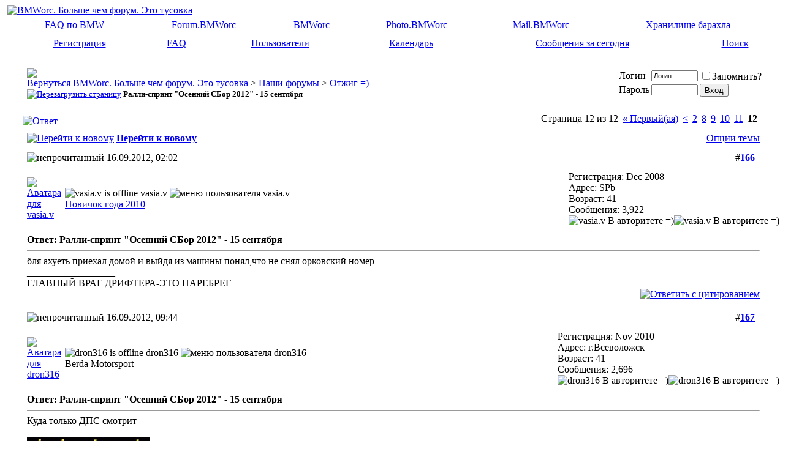

--- FILE ---
content_type: text/html; charset=windows-1251
request_url: https://forum.bmworc.ru/showthread.php?s=3f996313c9b33dab7de81485f4c1bc51&t=25790&page=12
body_size: 15185
content:
<!DOCTYPE html PUBLIC "-//W3C//DTD XHTML 1.0 Transitional//EN" "http://www.w3.org/TR/xhtml1/DTD/xhtml1-transitional.dtd">
<html dir="ltr" lang="ru">
<head>
	<meta http-equiv="Content-Type" content="text/html; charset=windows-1251" />
<meta name="generator" content="vBulletin 3.6.5" />

<meta name="keywords" content="Ралли-спринт &quot;Осенний СБор 2012&quot; - 15 сентября, bmworc, bmw, e21, e23, e24, e28, e30, e32, e34, e36, spb, racing, drift, rasta, бмв, клуб, клуб бмв, клуб любителей бмв, клуб владельцев бмв, ремонт бмв, тюнинг бмв, faq по бмв, отжиг на бмв, адекватный форум, тусовка, компакт, m3ti, motorsport" />
<meta name="description" content="Page 12-Ралли-спринт &quot;Осенний СБор 2012&quot; - 15 сентября Отжиг =)" />


<!-- CSS Stylesheet -->
<link rel="stylesheet" type="text/css" href="clientscript/vbulletin_css/style-eb1572f3-00003.css" id="vbulletin_css" />

<!-- / CSS Stylesheet -->

<script type="text/javascript">
<!--
var SESSIONURL = "s=9d5148c7600eca11a7f23f33d0feee54&";
var IMGDIR_MISC = "images/misc";
var vb_disable_ajax = parseInt("0", 10);
// -->
</script>

<script type="text/javascript" src="clientscript/vbulletin_global.js?v=365"></script>
<script type="text/javascript" src="clientscript/vbulletin_menu.js?v=365"></script>
<link rel="alternate" type="application/rss+xml" title="BMWorc. Больше чем форум. Это тусовка RSS Feed" href="external.php?type=RSS" /><!-- 
  nCode Image Resizer
  (c) nCode
  http://www.ncode.nl/vbulletinplugins/
-->
<script type="text/javascript" src="https://forum.bmworc.ru/clientscript/ncode_imageresizer.js?v=1.0.1"></script>
<style type="text/css">
<!--
table.ncode_imageresizer_warning {
	background: #FFFFE1;
	color: #000000;
	border: 1px solid #CCC;
	cursor: pointer;
}

table.ncode_imageresizer_warning td {
	font-size: 10px;
	vertical-align: middle;
	text-decoration: none;
}

table.ncode_imageresizer_warning td.td1 {
	padding: 5px;
}

table.ncode_imageresizer_warning td.td1 {
	padding: 2px;
}
-->
</style>
<script type="text/javascript">
<!--
NcodeImageResizer.MODE = 'enlarge';
NcodeImageResizer.MAXWIDTH = 800;
NcodeImageResizer.MAXHEIGHT = 0;

NcodeImageResizer.BBURL = 'https://forum.bmworc.ru';

vbphrase['ncode_imageresizer_warning_small'] = 'Click this bar to view the full image.';
vbphrase['ncode_imageresizer_warning_filesize'] = 'This image has been resized. Click this bar to view the full image. The original image is sized %1$sx%2$s and weights %3$sKB.';
vbphrase['ncode_imageresizer_warning_no_filesize'] = 'This image has been resized. Click this bar to view the full image. The original image is sized %1$sx%2$s.';
vbphrase['ncode_imageresizer_warning_fullsize'] = 'Click this bar to view the small image.';
//-->
</script>
	<title>Ралли-спринт &quot;Осенний СБор 2012&quot; - 15 сентября - Page 12 - BMWorc. Больше чем форум. Это тусовка</title>
	<script type="text/javascript" src="clientscript/vbulletin_post_loader.js?v=365"></script>
</head>
<body onload="">
<!-- logo -->
<a name="top"></a>

<table width="100%" border="0" align="center" cellpadding="0" cellspacing="0">
  <tr>
    <td class="TopLeft">&nbsp;</td>
    <td valign="top" class="LeftBorder"><img src="images/futurevision3/futurevision3_headerL.gif" alt="" width="15" height="119" border="0" /></td>
    <td class="centerWrap"><table width="100%" border="0" cellspacing="0" cellpadding="0">
      <tr>
        <td class="HeaderWrap"><table width="100%" border="0" cellspacing="0" cellpadding="0">
          <tr>
            <td class="logoWrap"><a href="index.php?s=9d5148c7600eca11a7f23f33d0feee54"><img src="images/futurevision3/futurevision3_logo.gif" alt="BMWorc. Больше чем форум. Это тусовка"  width="334" height="92" border="0"/></a></td>
 <td>&nbsp;</td>
 <td align="right"> 

<!-- firevideoclick -->

<!-- adsense_header -->

</td>
 <td align="right">
</td>            

<td valign="top" class="AfterLogoBannerSpace"><img src="images/futurevision3/futurevision3_headerRbg.gif" alt="" width="75" height="79" /></td>
          </tr>
        </table></td>
      </tr>
      <tr>
        <td><table width="100%" border="0" cellpadding="0" cellspacing="0" class="navWrapper">
          <tr>
            <td class="navL">&nbsp;</td>
            <td>

<!-- mainnav buttons bar -->
<div align="center">
	<table id="mainnavstyle" cellpadding="6" cellspacing="0" border="0" width="100%" align="center" style="border-top-width:0px">
	<tr align="center">
	<td><a href="forumdisplay.php?f=7">FAQ по BMW</a></td>
	<td><a href="https://forum.bmworc.ru/index.php">Forum.BMWorc</a></td>
	<td><a href="https://bmworc.ru/">BMWorc</a></td>
	<td><a href="https://photo.bmworc.ru/">Photo.BMWorc</a></td>
	<td><a href="http://mail.bmworc.ru/">Mail.BMWorc</a></td>
	<td><noindex><a href="http://mark.cb.spb.ru/pub/" rel="nofollow">Хранилище барахла</a></noindex></td>
	</tr>
</table>
</div>
<!-- / mainnav buttons bar -->
</td>
            <td class="navR">&nbsp;</td>
          </tr>
		  </table>
		  </td>
      </tr>
      <tr>
        <td><table width="100%" border="0" cellpadding="0" cellspacing="0" class="navWrapper2">
          <tr>
            <td class="navL2">&nbsp;</td>
            <td>

<!-- nav buttons bar -->
<div align="center">
	<table id="navstyle" cellpadding="6" cellspacing="0" border="0" width="100%" align="center" style="border-top-width:0px">

	<tr align="center">
		
		
			<td><a href="register.php?s=9d5148c7600eca11a7f23f33d0feee54" rel="nofollow">Регистрация</a></td>
		
		<td><a href="faq.php?s=9d5148c7600eca11a7f23f33d0feee54" accesskey="5">FAQ</a></td>
		<td><a href="memberlist.php?s=9d5148c7600eca11a7f23f33d0feee54">Пользователи</a></td>
		<td><a href="calendar.php?s=9d5148c7600eca11a7f23f33d0feee54">Календарь</a></td>
				
			
				
				<td><a href="search.php?s=9d5148c7600eca11a7f23f33d0feee54&amp;do=getdaily" accesskey="2">Сообщения за сегодня</a></td>
				
				<td id="navbar_search" ><a href="search.php?s=9d5148c7600eca11a7f23f33d0feee54" accesskey="4" rel="nofollow">Поиск</a> <script type="text/javascript"> vbmenu_register("navbar_search"); </script></td>
			
			
		
		
	</tr>
	</table>
</div>
<!-- / nav buttons bar -->




</td>
            <td class="navR2">&nbsp;</td>
          </tr>
		  </table>
		  </td>
      </tr>	  <tr>
	  <td valign="top">


<!-- content table -->
<!-- open content container -->

<div align="center">
	<div class="page" style="width:100%; text-align:left">
		<div style="padding:0px 25px 0px 25px">



<script type="text/javascript">
<!--
function log_out()
{
	ht = document.getElementsByTagName("html");
	ht[0].style.filter = "progid:DXImageTransform.Microsoft.BasicImage(grayscale=1)";
	if (confirm('Вы действительно хотите выйти?'))
	{
		return true;
	}
	else
	{
		ht[0].style.filter = "";
		return false;
	}
}
//-->
</script>

<br />

<!-- breadcrumb, login, pm info -->
<table class="tborder" cellpadding="6" cellspacing="1" border="0" width="100%" align="center">
<tr>
	<td class="alt1" width="100%">
		
			<table cellpadding="0" cellspacing="0" border="0">
			<tr valign="bottom">
				<td><a href="#" onclick="history.back(1); return false;"><img src="images/misc/navbits_start.gif" alt="Вернуться" border="0" /></a></td>
				<td>&nbsp;</td>
				<td width="100%"><span class="navbar"><a href="index.php?s=9d5148c7600eca11a7f23f33d0feee54" accesskey="1">BMWorc. Больше чем форум. Это тусовка</a></span> 
	<span class="navbar">&gt; <a href="forumdisplay.php?s=9d5148c7600eca11a7f23f33d0feee54&amp;f=1">Наши форумы</a></span>


	<span class="navbar">&gt; <a href="forumdisplay.php?s=9d5148c7600eca11a7f23f33d0feee54&amp;f=6">Отжиг =)</a></span>

</td>
			</tr>
			<tr>
				<td class="navbar" style="font-size:10pt; padding-top:1px" colspan="3"><a href="/showthread.php?t=25790&amp;page=12"><img class="inlineimg" src="images/misc/navbits_finallink.gif" alt="Перезагрузить страницу" border="0" /></a> <strong>
	Ралли-спринт &quot;Осенний СБор 2012&quot; - 15 сентября

</strong></td>
			</tr>
			</table>			
		
	</td>	
	
	
		
		<td class="alt2" nowrap="nowrap" style="padding:0px">
			
		<!-- login form -->
		<form action="login.php" method="post" onsubmit="md5hash(vb_login_password, vb_login_md5password, vb_login_md5password_utf, 0)">
		<script type="text/javascript" src="clientscript/vbulletin_md5.js?v=365""></script>
		<table cellpadding="0" cellspacing="3" border="0">
		<tr>
			<td class="smallfont"><label for="navbar_username">Логин</label></td>
			<td><input type="text" class="bginput" style="font-size: 11px" name="vb_login_username" id="navbar_username" size="10" accesskey="u" tabindex="101" value="Логин" onfocus="if (this.value == 'Логин') this.value = '';" /></td>
			<td class="smallfont" colspan="2" nowrap="nowrap"><label for="cb_cookieuser_navbar"><input type="checkbox" name="cookieuser" value="1" tabindex="103" id="cb_cookieuser_navbar" accesskey="c" />Запомнить?</label></td>
		</tr>
		<tr>
			<td class="smallfont"><label for="navbar_password">Пароль</label></td>
			<td><input type="password" class="bginput" style="font-size: 11px" name="vb_login_password" id="navbar_password" size="10" accesskey="p" tabindex="102" /></td>
			<td><input type="submit" class="button" value="Вход" tabindex="104" title="Введите ваше имя пользователя и пароль, чтобы войти, или нажмите кнопку 'регистрация', чтобы зарегистрироваться." accesskey="s" /></td>
		</tr>
		</table>
		<input type="hidden" name="s" value="9d5148c7600eca11a7f23f33d0feee54" />
		<input type="hidden" name="do" value="login" />		
		<input type="hidden" name="vb_login_md5password" />
		<input type="hidden" name="vb_login_md5password_utf" />
		</form>
		<!-- / login form -->
			
		</td>
		
		
	
</tr>
</table>
<!-- / breadcrumb, login, pm info -->
<table width="100%" border="0" cellspacing="3" cellpadding="3">
  <tr>
    <td align="center">
</td>
  </tr>
</table>



<!-- NAVBAR POPUP MENUS -->
	
	
	<!-- header quick search form -->
	<div class="vbmenu_popup" id="navbar_search_menu" style="display:none">
		<table cellpadding="4" cellspacing="1" border="0">
		<tr>
			<td class="thead">Поиск на форуме</td>
		</tr>
		<tr>
			<td class="vbmenu_option" title="nohilite">
			<form action="search.php" method="post">
				<input type="hidden" name="do" value="process" />
				<input type="hidden" name="showposts" value="0" />
				<input type="hidden" name="quicksearch" value="1" />
				<input type="hidden" name="s" value="9d5148c7600eca11a7f23f33d0feee54" />
				<input type="text" class="bginput" name="query" size="20" />&nbsp;<input type="submit" class="button" value="Вперед"  /><br />
			</form>
			</td>
		</tr>
		<tr>
			<td class="vbmenu_option" title="nohilite">
 <form action="https://www.google.ru/cse" id="cse-search-box" target="_blank">  <div>    <input type="hidden" name="cx" value="partner-pub-2196465135932713:e99kijz18s5" />    <input type="hidden" name="ie" value="windows-1251" />    <input type="text" name="q" size="24" />    <input type="submit" name="sa" value="&#x041f;&#x043e;&#x0438;&#x0441;&#x043a;" />  </div></form><script type="text/javascript" src="https://www.google.ru/coop/cse/brand?form=cse-search-box&amp;lang=ru"></script> 
			</td>
		</tr>
		<tr>
			<td class="vbmenu_option"><a href="search.php?s=9d5148c7600eca11a7f23f33d0feee54" accesskey="4" rel="nofollow">Расширенный поиск</a></td>
		</tr>
		</table>
	</div>
	<!-- / header quick search form -->
	

	
<!-- / NAVBAR POPUP MENUS -->

<!-- PAGENAV POPUP -->

	<div class="vbmenu_popup" id="pagenav_menu" style="display:none">
		<table cellpadding="4" cellspacing="1" border="0">
		<tr>
			<td class="thead" nowrap="nowrap">Go to Page...</td>
		</tr>
		<tr>
			<td class="vbmenu_option" title="nohilite">
			<form action="index.php" method="get" onsubmit="return this.gotopage()" id="pagenav_form">
				<input type="text" class="bginput" id="pagenav_itxt" style="font-size:11px" size="4" />
				<input type="button" class="button" id="pagenav_ibtn" value="Вперед" />
			</form>
			</td>
		</tr>
		</table>
	</div>

<!-- / PAGENAV POPUP -->






<a name="poststop" id="poststop"></a>

<!-- controls above postbits -->
<table cellpadding="0" cellspacing="0" border="0" width="100%" style="margin-bottom:3px">
<tr valign="bottom">
	
		<td class="smallfont"><a href="newreply.php?s=9d5148c7600eca11a7f23f33d0feee54&amp;do=newreply&amp;noquote=1&amp;p=636524" rel="nofollow"><img src="images/futurevision3/buttons/reply.gif" alt="Ответ" border="0" /></a></td>
	
<!-- VK like -->
	<td align="right"><table width="100%" cellpadding="0" cellspacing="0" border="0"><tr><td align="left">
<script language='JavaScript' type='text/javascript'>
var zzmavrevo;
if(zzmavrevo == 55){
	
document.write('<center><noindex></noindex>Здесь может быть ваша реклама</center>');
	
}
else { zzmavrevo = 55; }
</script>
</td><td align="right">
<div class="pagenav" align="right">
<table class="tborder" cellpadding="3" cellspacing="1" border="0">
<tr>
	<td class="vbmenu_control" style="font-weight:normal">Страница 12 из 12</td>
	<td class="alt1"><a class="smallfont" href="showthread.php?s=9d5148c7600eca11a7f23f33d0feee54&amp;t=25790" title="Первая страница - с 1 по 15 из 180"><strong>&laquo;</strong> Первый(ая)</a></td>
	<td class="alt1"><a class="smallfont" href="showthread.php?s=9d5148c7600eca11a7f23f33d0feee54&amp;t=25790&amp;page=11" title="Пред. страница - с 151 по 165 из 180">&lt;</a></td>
	<td class="alt1"><a class="smallfont" href="showthread.php?s=9d5148c7600eca11a7f23f33d0feee54&amp;t=25790&amp;page=2" title="с 16 по 30, из 180"><!---10-->2</a></td><td class="alt1"><a class="smallfont" href="showthread.php?s=9d5148c7600eca11a7f23f33d0feee54&amp;t=25790&amp;page=8" title="с 106 по 120, из 180">8</a></td><td class="alt1"><a class="smallfont" href="showthread.php?s=9d5148c7600eca11a7f23f33d0feee54&amp;t=25790&amp;page=9" title="с 121 по 135, из 180">9</a></td><td class="alt1"><a class="smallfont" href="showthread.php?s=9d5148c7600eca11a7f23f33d0feee54&amp;t=25790&amp;page=10" title="с 136 по 150, из 180">10</a></td><td class="alt1"><a class="smallfont" href="showthread.php?s=9d5148c7600eca11a7f23f33d0feee54&amp;t=25790&amp;page=11" title="с 151 по 165, из 180">11</a></td>	<td class="alt2"><span class="smallfont" title="Показано с 166 по 180, из 180."><strong>12</strong></span></td>
 
	
	
	<td class="vbmenu_control" title="showthread.php?s=9d5148c7600eca11a7f23f33d0feee54&amp;t=25790"><a name="PageNav"></a></td>
</tr>
</table>
</div>
</td></tr></table></td>
</tr>
</table>
<!-- / controls above postbits -->

<!-- toolbar -->
<table class="tborder" cellpadding="6" cellspacing="1" border="0" width="100%" align="center" style="border-bottom-width:0px">
<tr>
	<td class="tcat" width="100%">
		<div class="smallfont">
		
			<a href="#post636524"><img class="inlineimg" src="images/futurevision3/buttons/firstnew.gif" alt="Перейти к новому" border="0" /></a>
			<a href="#post636524"><strong>Перейти к новому</strong></a>
		
		&nbsp;
		</div>
	</td>
	<td class="vbmenu_control" id="threadtools" nowrap="nowrap">
		<a href="/showthread.php?t=25790&amp;page=12&amp;nojs=1#goto_threadtools">Опции темы</a>
		<script type="text/javascript"> vbmenu_register("threadtools"); </script>
	</td>
	
	
	
	
	
	
</tr>
</table>
<!-- / toolbar -->



<!-- end content table -->

		</div>	
	</div>
</div>

<!-- / close content container -->
<!-- / end content table -->



<div id="posts"><!-- post #636524 -->

	<!-- open content container -->

<div align="center">
	<div class="page" style="width:100%; text-align:left">
		<div style="padding:0px 25px 0px 25px">

	<div id="edit636524" style="padding:0px 0px 6px 0px">
	<!-- this is not the last post shown on the page -->	


<!-- firetest  -->
<!-- firepromoblock -->
<table class="tborder" id="post636524" cellpadding="6" cellspacing="1" border="0" width="100%" align="center">
<tr>
	<td class="thead" >
		<div class="normal" style="float:right">
			&nbsp;
			#<a href="showpost.php?s=9d5148c7600eca11a7f23f33d0feee54&amp;p=636524&amp;postcount=166" target="new" rel="nofollow" id="postcount636524" name="166"><strong>166</strong></a> &nbsp;
			
			
			
			
		</div>
		
		<div class="normal">
			<!-- status icon and date -->
			<a name="post636524"><img class="inlineimg" src="images/futurevision3/statusicon/post_new.gif" alt="непрочитанный" border="0" /></a>
			
				16.09.2012, 02:02
			
			<a name="newpost"></a>
			<!-- / status icon and date -->
		</div>
	</td>
</tr>
<tr>
	<td class="alt2" style="padding:0px">
		<!-- user info -->
		<table cellpadding="0" cellspacing="6" border="0" width="100%">
		<tr>
			<td class="alt2"><a href="member.php?s=9d5148c7600eca11a7f23f33d0feee54&amp;u=1116"><img src="customavatars/avatar1116_3.gif" width="120" height="75" alt="Аватара для vasia.v" border="0" /></a></td>
			<td nowrap="nowrap">
			
            <div>
<img class="inlineimg" src="images/futurevision3/statusicon/user_offline.gif" alt="vasia.v is offline" border="0" />



  <a class="bigusername">vasia.v</a>
                
<a id="postmenu_636524">
<img src="images/misc/menu_open.gif" alt="меню пользователя vasia.v" border=0 />
<script type="text/javascript"> vbmenu_register("postmenu_636524", true); </script></a>
            </div>

		
				<div class="smallfont"><a href="/showthread.php?t=21269">Новичок года 2010</a></div>
				
				
			</td>
			<td width="100%">&nbsp;</td>
			<td valign="top" nowrap="nowrap">
				
				<div class="smallfont">
					<div>Регистрация: Dec 2008</div>
					<div>Адрес: SPb</div>
					<div>Возраст: 41</div>
					<div>
						Сообщения: 3,922
					</div>
					<div><img class="inlineimg" src="images/reputation/reputation_pos.gif" alt="vasia.v В авторитете =)" border="0" /><img class="inlineimg" src="images/reputation/reputation_pos.gif" alt="vasia.v В авторитете =)" border="0" /></div>
					<div>    </div>
				</div>
				
			</td>
		</tr>
		</table>
		<!-- / user info -->
	</td>
</tr>
<tr>
	<td class="alt1" id="td_post_636524">
	<!-- message, attachments, sig -->
	
		
			<!-- icon and title -->
			<div class="smallfont">
				
				<strong>Ответ: Ралли-спринт &quot;Осенний СБор 2012&quot; - 15 сентября</strong>
			</div>
			<hr size="1" style="color:#eaeaea" />
			<!-- / icon and title -->
		
		
		<!-- message -->
		<div id="post_message_636524">бля ахуеть приехал домой и выйдя из машины понял,что не снял орковский номер<img src="images/smilies/set1/yee.gif" border="0" alt="" title="Yee" class="inlineimg" /> <img src="images/smilies/set1/yee.gif" border="0" alt="" title="Yee" class="inlineimg" /> <img src="images/smilies/set1/yee.gif" border="0" alt="" title="Yee" class="inlineimg" /></div>
		<!-- / message -->
	
		
		
		
		<!-- sig -->
			<div>
				__________________<br />
				<noindex>ГЛАВНЫЙ ВРАГ ДРИФТЕРА-ЭТО ПАРЕБРЕГ<img src="images/smilies/set1/yee.gif" border="0" alt="" title="Yee" class="inlineimg" /></noindex>
			</div>
		<!-- / sig -->
		
		
		
	
		<div align="right">
			<!-- controls -->
			
			
			
				<a href="newreply.php?s=9d5148c7600eca11a7f23f33d0feee54&amp;do=newreply&amp;p=636524" rel="nofollow"><img src="images/futurevision3/buttons/quote.gif" alt="Ответить с цитированием" border="0" /></a>
			
			
			
			
			<!-- / controls -->
		</div>
		
	<!-- message, attachments, sig -->
	
	</td>
</tr>
</table>

<!-- post 636524 popup menu -->
<div class="vbmenu_popup" id="postmenu_636524_menu" style="display:none">
	<table cellpadding="4" cellspacing="1" border="0">
	<tr>
<td class="thead">Меню пользователя vasia.v</td>
	</tr>
	
		<tr><td class="vbmenu_option"><a href="member.php?s=9d5148c7600eca11a7f23f33d0feee54&amp;u=1116">Посмотреть профиль</a></td></tr>
	
	
	
	
	
		<tr><td class="vbmenu_option"><a href="search.php?s=9d5148c7600eca11a7f23f33d0feee54&amp;do=finduser&amp;u=1116" rel="nofollow">Найти все сообщения от vasia.v</a></td></tr>
	
	
	</table>
</div>
<!-- / post 636524 popup menu -->





	</div>
	
		</div>	
	</div>
</div>

<!-- / close content container -->

<!-- / post #636524 -->


	</div>
	
		</div>	
	</div>
</div>

<!-- / close content container -->

<!-- / post #636524 --><!-- post #636535 -->

	<!-- open content container -->

<div align="center">
	<div class="page" style="width:100%; text-align:left">
		<div style="padding:0px 25px 0px 25px">

	<div id="edit636535" style="padding:0px 0px 6px 0px">
	<!-- this is not the last post shown on the page -->	


<!-- firetest  -->
<!-- firepromoblock -->
<table class="tborder" id="post636535" cellpadding="6" cellspacing="1" border="0" width="100%" align="center">
<tr>
	<td class="thead" >
		<div class="normal" style="float:right">
			&nbsp;
			#<a href="showpost.php?s=9d5148c7600eca11a7f23f33d0feee54&amp;p=636535&amp;postcount=167" target="new" rel="nofollow" id="postcount636535" name="167"><strong>167</strong></a> &nbsp;
			
			
			
			
		</div>
		
		<div class="normal">
			<!-- status icon and date -->
			<a name="post636535"><img class="inlineimg" src="images/futurevision3/statusicon/post_new.gif" alt="непрочитанный" border="0" /></a>
			
				16.09.2012, 09:44
			
			
			<!-- / status icon and date -->
		</div>
	</td>
</tr>
<tr>
	<td class="alt2" style="padding:0px">
		<!-- user info -->
		<table cellpadding="0" cellspacing="6" border="0" width="100%">
		<tr>
			<td class="alt2"><a href="member.php?s=9d5148c7600eca11a7f23f33d0feee54&amp;u=1484"><img src="customavatars/avatar1484_5.gif" width="120" height="93" alt="Аватара для dron316" border="0" /></a></td>
			<td nowrap="nowrap">
			
            <div>
<img class="inlineimg" src="images/futurevision3/statusicon/user_offline.gif" alt="dron316 is offline" border="0" />



  <a class="bigusername">dron316</a>
                
<a id="postmenu_636535">
<img src="images/misc/menu_open.gif" alt="меню пользователя dron316" border=0 />
<script type="text/javascript"> vbmenu_register("postmenu_636535", true); </script></a>
            </div>

		
				<div class="smallfont">Berda Motorsport</div>
				
				
			</td>
			<td width="100%">&nbsp;</td>
			<td valign="top" nowrap="nowrap">
				
				<div class="smallfont">
					<div>Регистрация: Nov 2010</div>
					<div>Адрес: г.Всеволожск</div>
					<div>Возраст: 41</div>
					<div>
						Сообщения: 2,696
					</div>
					<div><img class="inlineimg" src="images/reputation/reputation_pos.gif" alt="dron316 В авторитете =)" border="0" /><img class="inlineimg" src="images/reputation/reputation_pos.gif" alt="dron316 В авторитете =)" border="0" /></div>
					<div>    </div>
				</div>
				
			</td>
		</tr>
		</table>
		<!-- / user info -->
	</td>
</tr>
<tr>
	<td class="alt1" id="td_post_636535">
	<!-- message, attachments, sig -->
	
		
			<!-- icon and title -->
			<div class="smallfont">
				
				<strong>Ответ: Ралли-спринт &quot;Осенний СБор 2012&quot; - 15 сентября</strong>
			</div>
			<hr size="1" style="color:#eaeaea" />
			<!-- / icon and title -->
		
		
		<!-- message -->
		<div id="post_message_636535">Куда только ДПС смотрит<img src="images/smilies/set1/rollingfloor.gif" border="0" alt="" title="Rollingfloor" class="inlineimg" /></div>
		<!-- / message -->
	
		
		
		
		<!-- sig -->
			<div>
				__________________<br />
				<noindex><img src="signaturepics/sigpic1484_1.gif" alt="" border="0" />Шутки закончились <img src="images/smilies/set1/rollingfloor.gif" border="0" alt="" title="Rollingfloor" class="inlineimg" /></noindex>
			</div>
		<!-- / sig -->
		
		
		
	
		<div align="right">
			<!-- controls -->
			
			
			
				<a href="newreply.php?s=9d5148c7600eca11a7f23f33d0feee54&amp;do=newreply&amp;p=636535" rel="nofollow"><img src="images/futurevision3/buttons/quote.gif" alt="Ответить с цитированием" border="0" /></a>
			
			
			
			
			<!-- / controls -->
		</div>
		
	<!-- message, attachments, sig -->
	
	</td>
</tr>
</table>

<!-- post 636535 popup menu -->
<div class="vbmenu_popup" id="postmenu_636535_menu" style="display:none">
	<table cellpadding="4" cellspacing="1" border="0">
	<tr>
<td class="thead">Меню пользователя dron316</td>
	</tr>
	
		<tr><td class="vbmenu_option"><a href="member.php?s=9d5148c7600eca11a7f23f33d0feee54&amp;u=1484">Посмотреть профиль</a></td></tr>
	
	
	
	
	
		<tr><td class="vbmenu_option"><a href="search.php?s=9d5148c7600eca11a7f23f33d0feee54&amp;do=finduser&amp;u=1484" rel="nofollow">Найти все сообщения от dron316</a></td></tr>
	
	
	</table>
</div>
<!-- / post 636535 popup menu -->





	</div>
	
		</div>	
	</div>
</div>

<!-- / close content container -->

<!-- / post #636535 -->


	</div>
	
		</div>	
	</div>
</div>

<!-- / close content container -->

<!-- / post #636535 --><!-- post #636538 -->

	<!-- open content container -->

<div align="center">
	<div class="page" style="width:100%; text-align:left">
		<div style="padding:0px 25px 0px 25px">

	<div id="edit636538" style="padding:0px 0px 6px 0px">
	<!-- this is not the last post shown on the page -->	


<!-- firetest  -->
<!-- firepromoblock -->
<table class="tborder" id="post636538" cellpadding="6" cellspacing="1" border="0" width="100%" align="center">
<tr>
	<td class="thead" >
		<div class="normal" style="float:right">
			&nbsp;
			#<a href="showpost.php?s=9d5148c7600eca11a7f23f33d0feee54&amp;p=636538&amp;postcount=168" target="new" rel="nofollow" id="postcount636538" name="168"><strong>168</strong></a> &nbsp;
			
			
			
			
		</div>
		
		<div class="normal">
			<!-- status icon and date -->
			<a name="post636538"><img class="inlineimg" src="images/futurevision3/statusicon/post_new.gif" alt="непрочитанный" border="0" /></a>
			
				16.09.2012, 11:53
			
			
			<!-- / status icon and date -->
		</div>
	</td>
</tr>
<tr>
	<td class="alt2" style="padding:0px">
		<!-- user info -->
		<table cellpadding="0" cellspacing="6" border="0" width="100%">
		<tr>
			<td class="alt2"><a href="member.php?s=9d5148c7600eca11a7f23f33d0feee54&amp;u=61"><img src="customavatars/avatar61_7.gif" width="120" height="97" alt="Аватара для MUZz" border="0" /></a></td>
			<td nowrap="nowrap">
			
            <div>
<img class="inlineimg" src="images/futurevision3/statusicon/user_offline.gif" alt="MUZz is offline" border="0" />



  <a class="bigusername">MUZz</a>
                
<a id="postmenu_636538">
<img src="images/misc/menu_open.gif" alt="меню пользователя MUZz" border=0 />
<script type="text/javascript"> vbmenu_register("postmenu_636538", true); </script></a>
            </div>

		
				<div class="smallfont">Аццкий ёбырь =)<br /><a href="/showthread.php?t=24447">Гонщик года 2011</a></div>
				
				
			</td>
			<td width="100%">&nbsp;</td>
			<td valign="top" nowrap="nowrap">
				
				<div class="smallfont">
					<div>Регистрация: Jul 2006</div>
					<div>Адрес: Питер</div>
					<div>Возраст: 42</div>
					<div>
						Сообщения: 14,676
					</div>
					<div><img class="inlineimg" src="images/reputation/reputation_pos.gif" alt="MUZz Илухо =)))" border="0" /><img class="inlineimg" src="images/reputation/reputation_pos.gif" alt="MUZz Илухо =)))" border="0" /></div>
					<div>    </div>
				</div>
				
			</td>
		</tr>
		</table>
		<!-- / user info -->
	</td>
</tr>
<tr>
	<td class="alt1" id="td_post_636538">
	<!-- message, attachments, sig -->
	
		
			<!-- icon and title -->
			<div class="smallfont">
				
				<strong>Ответ: Ралли-спринт &quot;Осенний СБор 2012&quot; - 15 сентября</strong>
			</div>
			<hr size="1" style="color:#eaeaea" />
			<!-- / icon and title -->
		
		
		<!-- message -->
		<div id="post_message_636538">А кстати <b>СИНЬ</b>, хули ты не приехал?</div>
		<!-- / message -->
	
		
		
		
		
		
	
		<div align="right">
			<!-- controls -->
			
			
			
				<a href="newreply.php?s=9d5148c7600eca11a7f23f33d0feee54&amp;do=newreply&amp;p=636538" rel="nofollow"><img src="images/futurevision3/buttons/quote.gif" alt="Ответить с цитированием" border="0" /></a>
			
			
			
			
			<!-- / controls -->
		</div>
		
	<!-- message, attachments, sig -->
	
	</td>
</tr>
</table>

<!-- post 636538 popup menu -->
<div class="vbmenu_popup" id="postmenu_636538_menu" style="display:none">
	<table cellpadding="4" cellspacing="1" border="0">
	<tr>
<td class="thead">Меню пользователя MUZz</td>
	</tr>
	
		<tr><td class="vbmenu_option"><a href="member.php?s=9d5148c7600eca11a7f23f33d0feee54&amp;u=61">Посмотреть профиль</a></td></tr>
	
	
	
	
	
		<tr><td class="vbmenu_option"><a href="search.php?s=9d5148c7600eca11a7f23f33d0feee54&amp;do=finduser&amp;u=61" rel="nofollow">Найти все сообщения от MUZz</a></td></tr>
	
	
	</table>
</div>
<!-- / post 636538 popup menu -->





	</div>
	
		</div>	
	</div>
</div>

<!-- / close content container -->

<!-- / post #636538 -->


	</div>
	
		</div>	
	</div>
</div>

<!-- / close content container -->

<!-- / post #636538 --><!-- post #636553 -->

	<!-- open content container -->

<div align="center">
	<div class="page" style="width:100%; text-align:left">
		<div style="padding:0px 25px 0px 25px">

	<div id="edit636553" style="padding:0px 0px 6px 0px">
	<!-- this is not the last post shown on the page -->	


<!-- firetest  -->
<!-- firepromoblock -->
<table class="tborder" id="post636553" cellpadding="6" cellspacing="1" border="0" width="100%" align="center">
<tr>
	<td class="thead" >
		<div class="normal" style="float:right">
			&nbsp;
			#<a href="showpost.php?s=9d5148c7600eca11a7f23f33d0feee54&amp;p=636553&amp;postcount=169" target="new" rel="nofollow" id="postcount636553" name="169"><strong>169</strong></a> &nbsp;
			
			
			
			
		</div>
		
		<div class="normal">
			<!-- status icon and date -->
			<a name="post636553"><img class="inlineimg" src="images/futurevision3/statusicon/post_new.gif" alt="непрочитанный" border="0" /></a>
			
				16.09.2012, 15:01
			
			
			<!-- / status icon and date -->
		</div>
	</td>
</tr>
<tr>
	<td class="alt2" style="padding:0px">
		<!-- user info -->
		<table cellpadding="0" cellspacing="6" border="0" width="100%">
		<tr>
			<td class="alt2"><a href="member.php?s=9d5148c7600eca11a7f23f33d0feee54&amp;u=925"><img src="customavatars/avatar925_8.gif" width="120" height="80" alt="Аватара для malahit" border="0" /></a></td>
			<td nowrap="nowrap">
			
            <div>
<img class="inlineimg" src="images/futurevision3/statusicon/user_offline.gif" alt="malahit is offline" border="0" />



  <a class="bigusername">malahit</a>
                
<a id="postmenu_636553">
<img src="images/misc/menu_open.gif" alt="меню пользователя malahit" border=0 />
<script type="text/javascript"> vbmenu_register("postmenu_636553", true); </script></a>
            </div>

		
				<div class="smallfont">Завсегдатай</div>
				
				
			</td>
			<td width="100%">&nbsp;</td>
			<td valign="top" nowrap="nowrap">
				
				<div class="smallfont">
					<div>Регистрация: Jul 2008</div>
					<div>Адрес: SPb,Pskov.</div>
					<div>Возраст: 47</div>
					<div>
						Сообщения: 1,688
					</div>
					<div><img class="inlineimg" src="images/reputation/reputation_pos.gif" alt="malahit Адекват" border="0" /></div>
					<div>    </div>
				</div>
				
			</td>
		</tr>
		</table>
		<!-- / user info -->
	</td>
</tr>
<tr>
	<td class="alt1" id="td_post_636553">
	<!-- message, attachments, sig -->
	
		
			<!-- icon and title -->
			<div class="smallfont">
				
				<strong>Ответ: Ралли-спринт &quot;Осенний СБор 2012&quot; - 15 сентября</strong>
			</div>
			<hr size="1" style="color:#eaeaea" />
			<!-- / icon and title -->
		
		
		<!-- message -->
		<div id="post_message_636553"><div style="margin:20px; margin-top:5px; ">
	<div class="smallfont" style="margin-bottom:2px">Цитата:</div>
	<table cellpadding="6" cellspacing="0" border="0" width="100%">
	<tr>
		<td class="alt2" style="border:1px inset">
			
				<div>
					Сообщение от <strong>Дудкин</strong>
					<a href="showthread.php?s=9d5148c7600eca11a7f23f33d0feee54&amp;p=636442#post636442" rel="nofollow"><img class="inlineimg" src="images/futurevision3/buttons/viewpost.gif" border="0" alt="Посмотреть сообщение" /></a>
				</div>
				<div style="font-style:italic">Малахит то гонял?</div>
			
		</td>
	</tr>
	</table>
</div>Ага.угла давал<img src="images/smilies/set1/rollingfloor.gif" border="0" alt="" title="Rollingfloor" class="inlineimg" /></div>
		<!-- / message -->
	
		
		
		
		<!-- sig -->
			<div>
				__________________<br />
				<noindex>GDB MY 2001</noindex>
			</div>
		<!-- / sig -->
		
		
		
	
		<div align="right">
			<!-- controls -->
			
			
			
				<a href="newreply.php?s=9d5148c7600eca11a7f23f33d0feee54&amp;do=newreply&amp;p=636553" rel="nofollow"><img src="images/futurevision3/buttons/quote.gif" alt="Ответить с цитированием" border="0" /></a>
			
			
			
			
			<!-- / controls -->
		</div>
		
	<!-- message, attachments, sig -->
	
	</td>
</tr>
</table>

<!-- post 636553 popup menu -->
<div class="vbmenu_popup" id="postmenu_636553_menu" style="display:none">
	<table cellpadding="4" cellspacing="1" border="0">
	<tr>
<td class="thead">Меню пользователя malahit</td>
	</tr>
	
		<tr><td class="vbmenu_option"><a href="member.php?s=9d5148c7600eca11a7f23f33d0feee54&amp;u=925">Посмотреть профиль</a></td></tr>
	
	
	
	
	
		<tr><td class="vbmenu_option"><a href="search.php?s=9d5148c7600eca11a7f23f33d0feee54&amp;do=finduser&amp;u=925" rel="nofollow">Найти все сообщения от malahit</a></td></tr>
	
	
	</table>
</div>
<!-- / post 636553 popup menu -->





	</div>
	
		</div>	
	</div>
</div>

<!-- / close content container -->

<!-- / post #636553 -->


	</div>
	
		</div>	
	</div>
</div>

<!-- / close content container -->

<!-- / post #636553 --><!-- post #636579 -->

	<!-- open content container -->

<div align="center">
	<div class="page" style="width:100%; text-align:left">
		<div style="padding:0px 25px 0px 25px">

	<div id="edit636579" style="padding:0px 0px 6px 0px">
	<!-- this is not the last post shown on the page -->	


<!-- firetest  -->
<!-- firepromoblock -->
<table class="tborder" id="post636579" cellpadding="6" cellspacing="1" border="0" width="100%" align="center">
<tr>
	<td class="thead" >
		<div class="normal" style="float:right">
			&nbsp;
			#<a href="showpost.php?s=9d5148c7600eca11a7f23f33d0feee54&amp;p=636579&amp;postcount=170" target="new" rel="nofollow" id="postcount636579" name="170"><strong>170</strong></a> &nbsp;
			
			
			
			
		</div>
		
		<div class="normal">
			<!-- status icon and date -->
			<a name="post636579"><img class="inlineimg" src="images/futurevision3/statusicon/post_new.gif" alt="непрочитанный" border="0" /></a>
			
				16.09.2012, 19:05
			
			
			<!-- / status icon and date -->
		</div>
	</td>
</tr>
<tr>
	<td class="alt2" style="padding:0px">
		<!-- user info -->
		<table cellpadding="0" cellspacing="6" border="0" width="100%">
		<tr>
			<td class="alt2"><a href="member.php?s=9d5148c7600eca11a7f23f33d0feee54&amp;u=1342"><img src="customavatars/avatar1342_13.gif" width="120" height="90" alt="Аватара для Дудкин" border="0" /></a></td>
			<td nowrap="nowrap">
			
            <div>
<img class="inlineimg" src="images/futurevision3/statusicon/user_offline.gif" alt="Дудкин is offline" border="0" />



  <a class="bigusername">Дудкин</a>
                
<a id="postmenu_636579">
<img src="images/misc/menu_open.gif" alt="меню пользователя Дудкин" border=0 />
<script type="text/javascript"> vbmenu_register("postmenu_636579", true); </script></a>
            </div>

		
				<div class="smallfont">Завсегдатай</div>
				
				
			</td>
			<td width="100%">&nbsp;</td>
			<td valign="top" nowrap="nowrap">
				
				<div class="smallfont">
					<div>Регистрация: Dec 2009</div>
					<div>Адрес: Spb</div>
					<div>Возраст: 36</div>
					<div>
						Сообщения: 3,716
					</div>
					<div><img class="inlineimg" src="images/reputation/reputation_warn.gif" alt="Дудкин Проблемный" border="0" /></div>
					<div>    </div>
				</div>
				
			</td>
		</tr>
		</table>
		<!-- / user info -->
	</td>
</tr>
<tr>
	<td class="alt1" id="td_post_636579">
	<!-- message, attachments, sig -->
	
		
			<!-- icon and title -->
			<div class="smallfont">
				
				<strong>Ответ: Ралли-спринт &quot;Осенний СБор 2012&quot; - 15 сентября</strong>
			</div>
			<hr size="1" style="color:#eaeaea" />
			<!-- / icon and title -->
		
		
		<!-- message -->
		<div id="post_message_636579"><b>malahit</b>, У тя чо дури много угла довать?<img src="images/smilies/set1/trollface.gif" border="0" alt="" title="Trollface" class="inlineimg" /></div>
		<!-- / message -->
	
		
		
		
		<!-- sig -->
			<div>
				__________________<br />
				<noindex>Скорость ещё никого не убила. Убивает внезапная остановка   Д. Кларксон.<img src="images/smilies/biggrin.gif" border="0" alt="" title="Big Grin" class="inlineimg" /></noindex>
			</div>
		<!-- / sig -->
		
		
		
	
		<div align="right">
			<!-- controls -->
			
			
			
				<a href="newreply.php?s=9d5148c7600eca11a7f23f33d0feee54&amp;do=newreply&amp;p=636579" rel="nofollow"><img src="images/futurevision3/buttons/quote.gif" alt="Ответить с цитированием" border="0" /></a>
			
			
			
			
			<!-- / controls -->
		</div>
		
	<!-- message, attachments, sig -->
	
	</td>
</tr>
</table>

<!-- post 636579 popup menu -->
<div class="vbmenu_popup" id="postmenu_636579_menu" style="display:none">
	<table cellpadding="4" cellspacing="1" border="0">
	<tr>
<td class="thead">Меню пользователя Дудкин</td>
	</tr>
	
		<tr><td class="vbmenu_option"><a href="member.php?s=9d5148c7600eca11a7f23f33d0feee54&amp;u=1342">Посмотреть профиль</a></td></tr>
	
	
	
	
	
		<tr><td class="vbmenu_option"><a href="search.php?s=9d5148c7600eca11a7f23f33d0feee54&amp;do=finduser&amp;u=1342" rel="nofollow">Найти все сообщения от Дудкин</a></td></tr>
	
	
	</table>
</div>
<!-- / post 636579 popup menu -->





	</div>
	
		</div>	
	</div>
</div>

<!-- / close content container -->

<!-- / post #636579 -->


	</div>
	
		</div>	
	</div>
</div>

<!-- / close content container -->

<!-- / post #636579 --><!-- post #636580 -->

	<!-- open content container -->

<div align="center">
	<div class="page" style="width:100%; text-align:left">
		<div style="padding:0px 25px 0px 25px">

	<div id="edit636580" style="padding:0px 0px 6px 0px">
	<!-- this is not the last post shown on the page -->	


<!-- firetest  -->
<!-- firepromoblock -->
<table class="tborder" id="post636580" cellpadding="6" cellspacing="1" border="0" width="100%" align="center">
<tr>
	<td class="thead" >
		<div class="normal" style="float:right">
			&nbsp;
			#<a href="showpost.php?s=9d5148c7600eca11a7f23f33d0feee54&amp;p=636580&amp;postcount=171" target="new" rel="nofollow" id="postcount636580" name="171"><strong>171</strong></a> &nbsp;
			
			
			
			
		</div>
		
		<div class="normal">
			<!-- status icon and date -->
			<a name="post636580"><img class="inlineimg" src="images/futurevision3/statusicon/post_new.gif" alt="непрочитанный" border="0" /></a>
			
				16.09.2012, 19:05
			
			
			<!-- / status icon and date -->
		</div>
	</td>
</tr>
<tr>
	<td class="alt2" style="padding:0px">
		<!-- user info -->
		<table cellpadding="0" cellspacing="6" border="0" width="100%">
		<tr>
			<td class="alt2"><a href="member.php?s=9d5148c7600eca11a7f23f33d0feee54&amp;u=1381"><img src="customavatars/avatar1381_7.gif" width="75" height="100" alt="Аватара для Batto" border="0" /></a></td>
			<td nowrap="nowrap">
			
            <div>
<img class="inlineimg" src="images/futurevision3/statusicon/user_offline.gif" alt="Batto is offline" border="0" />



  <a class="bigusername">Batto</a>
                
<a id="postmenu_636580">
<img src="images/misc/menu_open.gif" alt="меню пользователя Batto" border=0 />
<script type="text/javascript"> vbmenu_register("postmenu_636580", true); </script></a>
            </div>

		
				<div class="smallfont">Завсегдатай</div>
				
				
			</td>
			<td width="100%">&nbsp;</td>
			<td valign="top" nowrap="nowrap">
				
				<div class="smallfont">
					<div>Регистрация: Feb 2010</div>
					<div>Адрес: SPb, Пушкин</div>
					<div>Возраст: 38</div>
					<div>
						Сообщения: 1,510
					</div>
					<div><img class="inlineimg" src="images/reputation/reputation_pos.gif" alt="Batto Адекват" border="0" /></div>
					<div>    </div>
				</div>
				
			</td>
		</tr>
		</table>
		<!-- / user info -->
	</td>
</tr>
<tr>
	<td class="alt1" id="td_post_636580">
	<!-- message, attachments, sig -->
	
		
			<!-- icon and title -->
			<div class="smallfont">
				
				<strong>Ответ: Ралли-спринт &quot;Осенний СБор 2012&quot; - 15 сентября</strong>
			</div>
			<hr size="1" style="color:#eaeaea" />
			<!-- / icon and title -->
		
		
		<!-- message -->
		<div id="post_message_636580">Фото отличные!! <br />
Все Молодцы, всем респект! <img src="images/smilies/set1/yee.gif" border="0" alt="" title="Yee" class="inlineimg" /></div>
		<!-- / message -->
	
		
		
		
		<!-- sig -->
			<div>
				__________________<br />
				<noindex>Специально обученный пиздабол с соответствующим дипломом <img src="images/smilies/biggrin.gif" border="0" alt="" title="Big Grin" class="inlineimg" /> (c)Diamanter.<br />
Чем меньше пишешь о себе, тем умнее кажешься. (с)</noindex>
			</div>
		<!-- / sig -->
		
		
		
	
		<div align="right">
			<!-- controls -->
			
			
			
				<a href="newreply.php?s=9d5148c7600eca11a7f23f33d0feee54&amp;do=newreply&amp;p=636580" rel="nofollow"><img src="images/futurevision3/buttons/quote.gif" alt="Ответить с цитированием" border="0" /></a>
			
			
			
			
			<!-- / controls -->
		</div>
		
	<!-- message, attachments, sig -->
	
	</td>
</tr>
</table>

<!-- post 636580 popup menu -->
<div class="vbmenu_popup" id="postmenu_636580_menu" style="display:none">
	<table cellpadding="4" cellspacing="1" border="0">
	<tr>
<td class="thead">Меню пользователя Batto</td>
	</tr>
	
		<tr><td class="vbmenu_option"><a href="member.php?s=9d5148c7600eca11a7f23f33d0feee54&amp;u=1381">Посмотреть профиль</a></td></tr>
	
	
	
	
	
		<tr><td class="vbmenu_option"><a href="search.php?s=9d5148c7600eca11a7f23f33d0feee54&amp;do=finduser&amp;u=1381" rel="nofollow">Найти все сообщения от Batto</a></td></tr>
	
	
	</table>
</div>
<!-- / post 636580 popup menu -->





	</div>
	
		</div>	
	</div>
</div>

<!-- / close content container -->

<!-- / post #636580 -->


	</div>
	
		</div>	
	</div>
</div>

<!-- / close content container -->

<!-- / post #636580 --><!-- post #636600 -->

	<!-- open content container -->

<div align="center">
	<div class="page" style="width:100%; text-align:left">
		<div style="padding:0px 25px 0px 25px">

	<div id="edit636600" style="padding:0px 0px 6px 0px">
	<!-- this is not the last post shown on the page -->	


<!-- firetest  -->
<!-- firepromoblock -->
<table class="tborder" id="post636600" cellpadding="6" cellspacing="1" border="0" width="100%" align="center">
<tr>
	<td class="thead" >
		<div class="normal" style="float:right">
			&nbsp;
			#<a href="showpost.php?s=9d5148c7600eca11a7f23f33d0feee54&amp;p=636600&amp;postcount=172" target="new" rel="nofollow" id="postcount636600" name="172"><strong>172</strong></a> &nbsp;
			
			
			
			
		</div>
		
		<div class="normal">
			<!-- status icon and date -->
			<a name="post636600"><img class="inlineimg" src="images/futurevision3/statusicon/post_new.gif" alt="непрочитанный" border="0" /></a>
			
				16.09.2012, 21:26
			
			
			<!-- / status icon and date -->
		</div>
	</td>
</tr>
<tr>
	<td class="alt2" style="padding:0px">
		<!-- user info -->
		<table cellpadding="0" cellspacing="6" border="0" width="100%">
		<tr>
			<td class="alt2"><a href="member.php?s=9d5148c7600eca11a7f23f33d0feee54&amp;u=61"><img src="customavatars/avatar61_7.gif" width="120" height="97" alt="Аватара для MUZz" border="0" /></a></td>
			<td nowrap="nowrap">
			
            <div>
<img class="inlineimg" src="images/futurevision3/statusicon/user_offline.gif" alt="MUZz is offline" border="0" />



  <a class="bigusername">MUZz</a>
                
<a id="postmenu_636600">
<img src="images/misc/menu_open.gif" alt="меню пользователя MUZz" border=0 />
<script type="text/javascript"> vbmenu_register("postmenu_636600", true); </script></a>
            </div>

		
				<div class="smallfont">Аццкий ёбырь =)<br /><a href="/showthread.php?t=24447">Гонщик года 2011</a></div>
				
				
			</td>
			<td width="100%">&nbsp;</td>
			<td valign="top" nowrap="nowrap">
				
				<div class="smallfont">
					<div>Регистрация: Jul 2006</div>
					<div>Адрес: Питер</div>
					<div>Возраст: 42</div>
					<div>
						Сообщения: 14,676
					</div>
					<div><img class="inlineimg" src="images/reputation/reputation_pos.gif" alt="MUZz Илухо =)))" border="0" /><img class="inlineimg" src="images/reputation/reputation_pos.gif" alt="MUZz Илухо =)))" border="0" /></div>
					<div>    </div>
				</div>
				
			</td>
		</tr>
		</table>
		<!-- / user info -->
	</td>
</tr>
<tr>
	<td class="alt1" id="td_post_636600">
	<!-- message, attachments, sig -->
	
		
			<!-- icon and title -->
			<div class="smallfont">
				
				<strong>Ответ: Ралли-спринт &quot;Осенний СБор 2012&quot; - 15 сентября</strong>
			</div>
			<hr size="1" style="color:#eaeaea" />
			<!-- / icon and title -->
		
		
		<!-- message -->
		<div id="post_message_636600"><div style="margin:20px; margin-top:5px; ">
	<div class="smallfont" style="margin-bottom:2px">Цитата:</div>
	<table cellpadding="6" cellspacing="0" border="0" width="100%">
	<tr>
		<td class="alt2" style="border:1px inset">
			
				<div>
					Сообщение от <strong>Дудкин</strong>
					<a href="showthread.php?s=9d5148c7600eca11a7f23f33d0feee54&amp;p=636579#post636579" rel="nofollow"><img class="inlineimg" src="images/futurevision3/buttons/viewpost.gif" border="0" alt="Посмотреть сообщение" /></a>
				</div>
				<div style="font-style:italic"><b>malahit</b>, У тя чо дури много угла довать?<img src="images/smilies/set1/trollface.gif" border="0" alt="" title="Trollface" class="inlineimg" /></div>
			
		</td>
	</tr>
	</table>
</div>У Витюши хватает, у субы его не знаю <img src="images/smilies/biggrin.gif" border="0" alt="" title="Big Grin" class="inlineimg" /></div>
		<!-- / message -->
	
		
		
		
		
		
	
		<div align="right">
			<!-- controls -->
			
			
			
				<a href="newreply.php?s=9d5148c7600eca11a7f23f33d0feee54&amp;do=newreply&amp;p=636600" rel="nofollow"><img src="images/futurevision3/buttons/quote.gif" alt="Ответить с цитированием" border="0" /></a>
			
			
			
			
			<!-- / controls -->
		</div>
		
	<!-- message, attachments, sig -->
	
	</td>
</tr>
</table>

<!-- post 636600 popup menu -->
<div class="vbmenu_popup" id="postmenu_636600_menu" style="display:none">
	<table cellpadding="4" cellspacing="1" border="0">
	<tr>
<td class="thead">Меню пользователя MUZz</td>
	</tr>
	
		<tr><td class="vbmenu_option"><a href="member.php?s=9d5148c7600eca11a7f23f33d0feee54&amp;u=61">Посмотреть профиль</a></td></tr>
	
	
	
	
	
		<tr><td class="vbmenu_option"><a href="search.php?s=9d5148c7600eca11a7f23f33d0feee54&amp;do=finduser&amp;u=61" rel="nofollow">Найти все сообщения от MUZz</a></td></tr>
	
	
	</table>
</div>
<!-- / post 636600 popup menu -->





	</div>
	
		</div>	
	</div>
</div>

<!-- / close content container -->

<!-- / post #636600 -->


	</div>
	
		</div>	
	</div>
</div>

<!-- / close content container -->

<!-- / post #636600 --><!-- post #636626 -->

	<!-- open content container -->

<div align="center">
	<div class="page" style="width:100%; text-align:left">
		<div style="padding:0px 25px 0px 25px">

	<div id="edit636626" style="padding:0px 0px 6px 0px">
	<!-- this is not the last post shown on the page -->	


<!-- firetest  -->
<!-- firepromoblock -->
<table class="tborder" id="post636626" cellpadding="6" cellspacing="1" border="0" width="100%" align="center">
<tr>
	<td class="thead" >
		<div class="normal" style="float:right">
			&nbsp;
			#<a href="showpost.php?s=9d5148c7600eca11a7f23f33d0feee54&amp;p=636626&amp;postcount=173" target="new" rel="nofollow" id="postcount636626" name="173"><strong>173</strong></a> &nbsp;
			
			
			
			
		</div>
		
		<div class="normal">
			<!-- status icon and date -->
			<a name="post636626"><img class="inlineimg" src="images/futurevision3/statusicon/post_new.gif" alt="непрочитанный" border="0" /></a>
			
				16.09.2012, 23:36
			
			
			<!-- / status icon and date -->
		</div>
	</td>
</tr>
<tr>
	<td class="alt2" style="padding:0px">
		<!-- user info -->
		<table cellpadding="0" cellspacing="6" border="0" width="100%">
		<tr>
			<td class="alt2"><a href="member.php?s=9d5148c7600eca11a7f23f33d0feee54&amp;u=858"><img src="customavatars/avatar858_17.gif" width="120" height="80" alt="Аватара для Zipper" border="0" /></a></td>
			<td nowrap="nowrap">
			
            <div>
<img class="inlineimg" src="images/futurevision3/statusicon/user_offline.gif" alt="Zipper is offline" border="0" />



  <a class="bigusername">Zipper</a>
                
<a id="postmenu_636626">
<img src="images/misc/menu_open.gif" alt="меню пользователя Zipper" border=0 />
<script type="text/javascript"> vbmenu_register("postmenu_636626", true); </script></a>
            </div>

		
				<div class="smallfont">Червяк-тусовщик =)<br />MotorHome<br /><a href="/showthread.php?t=24447">Заводила года 2011</a></div>
				
				
			</td>
			<td width="100%">&nbsp;</td>
			<td valign="top" nowrap="nowrap">
				
				<div class="smallfont">
					<div>Регистрация: Jun 2008</div>
					<div>Адрес: Ржевка</div>
					<div>Возраст: 41</div>
					<div>
						Сообщения: 6,896
					</div>
					<div><img class="inlineimg" src="images/reputation/reputation_pos.gif" alt="Zipper Илухо =)))" border="0" /><img class="inlineimg" src="images/reputation/reputation_pos.gif" alt="Zipper Илухо =)))" border="0" /><img class="inlineimg" src="images/reputation/reputation_pos.gif" alt="Zipper Илухо =)))" border="0" /><img class="inlineimg" src="images/reputation/reputation_pos.gif" alt="Zipper Илухо =)))" border="0" /></div>
					<div>    </div>
				</div>
				
			</td>
		</tr>
		</table>
		<!-- / user info -->
	</td>
</tr>
<tr>
	<td class="alt1" id="td_post_636626">
	<!-- message, attachments, sig -->
	
		
			<!-- icon and title -->
			<div class="smallfont">
				
				<strong>Ответ: Ралли-спринт &quot;Осенний СБор 2012&quot; - 15 сентября</strong>
			</div>
			<hr size="1" style="color:#eaeaea" />
			<!-- / icon and title -->
		
		
		<!-- message -->
		<div id="post_message_636626"><div style="margin:20px; margin-top:5px; ">
	<div class="smallfont" style="margin-bottom:2px">Цитата:</div>
	<table cellpadding="6" cellspacing="0" border="0" width="100%">
	<tr>
		<td class="alt2" style="border:1px inset">
			
				<div>
					Сообщение от <strong>vasia.v</strong>
					<a href="showthread.php?s=9d5148c7600eca11a7f23f33d0feee54&amp;p=636524#post636524" rel="nofollow"><img class="inlineimg" src="images/futurevision3/buttons/viewpost.gif" border="0" alt="Посмотреть сообщение" /></a>
				</div>
				<div style="font-style:italic">бля ахуеть приехал домой и выйдя из машины понял,что не снял орковский номер</div>
			
		</td>
	</tr>
	</table>
</div>Мы так с Автодрома раз выехали, хорошо я в зеркала заметил, что что-то не то <img src="images/smilies/set1/rollingfloor.gif" border="0" alt="" title="Rollingfloor" class="inlineimg" /></div>
		<!-- / message -->
	
		
		
		
		<!-- sig -->
			<div>
				__________________<br />
				<noindex>MotorHome<br />
КАРКАСЫ БЕЗОПАСНОСТИ /// СПОРТАВТОСЕРВИС /// ШИНОМОНТАЖ /// g26-o4-7o /// +7-gll- gg7-б8-25 /// Кузовни нет! <img src="images/smilies/biggrin.gif" border="0" alt="" title="Big Grin" class="inlineimg" /></noindex>
			</div>
		<!-- / sig -->
		
		
		
	
		<div align="right">
			<!-- controls -->
			
			
			
				<a href="newreply.php?s=9d5148c7600eca11a7f23f33d0feee54&amp;do=newreply&amp;p=636626" rel="nofollow"><img src="images/futurevision3/buttons/quote.gif" alt="Ответить с цитированием" border="0" /></a>
			
			
			
			
			<!-- / controls -->
		</div>
		
	<!-- message, attachments, sig -->
	
	</td>
</tr>
</table>

<!-- post 636626 popup menu -->
<div class="vbmenu_popup" id="postmenu_636626_menu" style="display:none">
	<table cellpadding="4" cellspacing="1" border="0">
	<tr>
<td class="thead">Меню пользователя Zipper</td>
	</tr>
	
		<tr><td class="vbmenu_option"><a href="member.php?s=9d5148c7600eca11a7f23f33d0feee54&amp;u=858">Посмотреть профиль</a></td></tr>
	
	
	
	
	
		<tr><td class="vbmenu_option"><a href="search.php?s=9d5148c7600eca11a7f23f33d0feee54&amp;do=finduser&amp;u=858" rel="nofollow">Найти все сообщения от Zipper</a></td></tr>
	
	
	</table>
</div>
<!-- / post 636626 popup menu -->





	</div>
	
		</div>	
	</div>
</div>

<!-- / close content container -->

<!-- / post #636626 -->


	</div>
	
		</div>	
	</div>
</div>

<!-- / close content container -->

<!-- / post #636626 --><!-- post #636675 -->

	<!-- open content container -->

<div align="center">
	<div class="page" style="width:100%; text-align:left">
		<div style="padding:0px 25px 0px 25px">

	<div id="edit636675" style="padding:0px 0px 6px 0px">
	<!-- this is not the last post shown on the page -->	


<!-- firetest  -->
<!-- firepromoblock -->
<table class="tborder" id="post636675" cellpadding="6" cellspacing="1" border="0" width="100%" align="center">
<tr>
	<td class="thead" >
		<div class="normal" style="float:right">
			&nbsp;
			#<a href="showpost.php?s=9d5148c7600eca11a7f23f33d0feee54&amp;p=636675&amp;postcount=174" target="new" rel="nofollow" id="postcount636675" name="174"><strong>174</strong></a> &nbsp;
			
			
			
			
		</div>
		
		<div class="normal">
			<!-- status icon and date -->
			<a name="post636675"><img class="inlineimg" src="images/futurevision3/statusicon/post_new.gif" alt="непрочитанный" border="0" /></a>
			
				17.09.2012, 09:39
			
			
			<!-- / status icon and date -->
		</div>
	</td>
</tr>
<tr>
	<td class="alt2" style="padding:0px">
		<!-- user info -->
		<table cellpadding="0" cellspacing="6" border="0" width="100%">
		<tr>
			<td class="alt2"><a href="member.php?s=9d5148c7600eca11a7f23f33d0feee54&amp;u=489"><img src="customavatars/avatar489_7.gif" width="119" height="100" alt="Аватара для SINe" border="0" /></a></td>
			<td nowrap="nowrap">
			
            <div>
<img class="inlineimg" src="images/futurevision3/statusicon/user_offline.gif" alt="SINe is offline" border="0" />



  <a class="bigusername">SINe</a>
                
<a id="postmenu_636675">
<img src="images/misc/menu_open.gif" alt="меню пользователя SINe" border=0 />
<script type="text/javascript"> vbmenu_register("postmenu_636675", true); </script></a>
            </div>

		
				<div class="smallfont">BMWorc Motorsport Team</div>
				
				
			</td>
			<td width="100%">&nbsp;</td>
			<td valign="top" nowrap="nowrap">
				
				<div class="smallfont">
					<div>Регистрация: Sep 2007</div>
					<div>Адрес: Питер, Северные р-ны</div>
					<div>Возраст: 41</div>
					<div>
						Сообщения: 1,595
					</div>
					<div><img class="inlineimg" src="images/reputation/reputation_pos.gif" alt="SINe Илухо =)))" border="0" /><img class="inlineimg" src="images/reputation/reputation_pos.gif" alt="SINe Илухо =)))" border="0" /></div>
					<div>    </div>
				</div>
				
			</td>
		</tr>
		</table>
		<!-- / user info -->
	</td>
</tr>
<tr>
	<td class="alt1" id="td_post_636675">
	<!-- message, attachments, sig -->
	
		
			<!-- icon and title -->
			<div class="smallfont">
				
				<strong>Ответ: Ралли-спринт &quot;Осенний СБор 2012&quot; - 15 сентября</strong>
			</div>
			<hr size="1" style="color:#eaeaea" />
			<!-- / icon and title -->
		
		
		<!-- message -->
		<div id="post_message_636675"><div style="margin:20px; margin-top:5px; ">
	<div class="smallfont" style="margin-bottom:2px">Цитата:</div>
	<table cellpadding="6" cellspacing="0" border="0" width="100%">
	<tr>
		<td class="alt2" style="border:1px inset">
			
				<div>
					Сообщение от <strong>MUZz</strong>
					<a href="showthread.php?s=9d5148c7600eca11a7f23f33d0feee54&amp;p=636538#post636538" rel="nofollow"><img class="inlineimg" src="images/futurevision3/buttons/viewpost.gif" border="0" alt="Посмотреть сообщение" /></a>
				</div>
				<div style="font-style:italic">А кстати СИНЬ, хули ты не приехал?</div>
			
		</td>
	</tr>
	</table>
</div>Да я эти катания труба шатал! <img src="images/smilies/biggrin.gif" border="0" alt="" title="Big Grin" class="inlineimg" />  *<br />
<br />
*а так-то приболел я <img src="images/smilies/set1/manul.png" border="0" alt="" title="Pechalka" class="inlineimg" /></div>
		<!-- / message -->
	
		
		
		
		<!-- sig -->
			<div>
				__________________<br />
				<noindex>Автомобиль Рено конструктора Ренаульта <img src="images/smilies/set1/yee.gif" border="0" alt="" title="Yee" class="inlineimg" /></noindex>
			</div>
		<!-- / sig -->
		
		
		
	
		<div align="right">
			<!-- controls -->
			
			
			
				<a href="newreply.php?s=9d5148c7600eca11a7f23f33d0feee54&amp;do=newreply&amp;p=636675" rel="nofollow"><img src="images/futurevision3/buttons/quote.gif" alt="Ответить с цитированием" border="0" /></a>
			
			
			
			
			<!-- / controls -->
		</div>
		
	<!-- message, attachments, sig -->
	
	</td>
</tr>
</table>

<!-- post 636675 popup menu -->
<div class="vbmenu_popup" id="postmenu_636675_menu" style="display:none">
	<table cellpadding="4" cellspacing="1" border="0">
	<tr>
<td class="thead">Меню пользователя SINe</td>
	</tr>
	
		<tr><td class="vbmenu_option"><a href="member.php?s=9d5148c7600eca11a7f23f33d0feee54&amp;u=489">Посмотреть профиль</a></td></tr>
	
	
	
	
	
		<tr><td class="vbmenu_option"><a href="search.php?s=9d5148c7600eca11a7f23f33d0feee54&amp;do=finduser&amp;u=489" rel="nofollow">Найти все сообщения от SINe</a></td></tr>
	
	
	</table>
</div>
<!-- / post 636675 popup menu -->





	</div>
	
		</div>	
	</div>
</div>

<!-- / close content container -->

<!-- / post #636675 -->


	</div>
	
		</div>	
	</div>
</div>

<!-- / close content container -->

<!-- / post #636675 --><!-- post #636708 -->

	<!-- open content container -->

<div align="center">
	<div class="page" style="width:100%; text-align:left">
		<div style="padding:0px 25px 0px 25px">

	<div id="edit636708" style="padding:0px 0px 6px 0px">
	<!-- this is not the last post shown on the page -->	


<!-- firetest  -->
<!-- firepromoblock -->
<table class="tborder" id="post636708" cellpadding="6" cellspacing="1" border="0" width="100%" align="center">
<tr>
	<td class="thead" >
		<div class="normal" style="float:right">
			&nbsp;
			#<a href="showpost.php?s=9d5148c7600eca11a7f23f33d0feee54&amp;p=636708&amp;postcount=175" target="new" rel="nofollow" id="postcount636708" name="175"><strong>175</strong></a> &nbsp;
			
			
			
			
		</div>
		
		<div class="normal">
			<!-- status icon and date -->
			<a name="post636708"><img class="inlineimg" src="images/futurevision3/statusicon/post_new.gif" alt="непрочитанный" border="0" /></a>
			
				17.09.2012, 11:25
			
			
			<!-- / status icon and date -->
		</div>
	</td>
</tr>
<tr>
	<td class="alt2" style="padding:0px">
		<!-- user info -->
		<table cellpadding="0" cellspacing="6" border="0" width="100%">
		<tr>
			<td class="alt2"><a href="member.php?s=9d5148c7600eca11a7f23f33d0feee54&amp;u=1023"><img src="customavatars/avatar1023_20.gif" width="110" height="100" alt="Аватара для Belkin" border="0" /></a></td>
			<td nowrap="nowrap">
			
            <div>
<img class="inlineimg" src="images/futurevision3/statusicon/user_offline.gif" alt="Belkin is offline" border="0" />



  <a class="bigusername">Belkin</a>
                
<a id="postmenu_636708">
<img src="images/misc/menu_open.gif" alt="меню пользователя Belkin" border=0 />
<script type="text/javascript"> vbmenu_register("postmenu_636708", true); </script></a>
            </div>

		
				<div class="smallfont">Я заебатый пиздолиз =)<br><a href="/showthread.php?t=21269">Крашмен года 2010</a></div>
				
				
			</td>
			<td width="100%">&nbsp;</td>
			<td valign="top" nowrap="nowrap">
				
				<div class="smallfont">
					<div>Регистрация: Oct 2008</div>
					<div>Адрес: SPb Купчино</div>
					<div>Возраст: 42</div>
					<div>
						Сообщения: 12,086
					</div>
					<div><img class="inlineimg" src="images/reputation/reputation_pos.gif" alt="Belkin Илухо =)))" border="0" /><img class="inlineimg" src="images/reputation/reputation_pos.gif" alt="Belkin Илухо =)))" border="0" /><img class="inlineimg" src="images/reputation/reputation_pos.gif" alt="Belkin Илухо =)))" border="0" /><img class="inlineimg" src="images/reputation/reputation_pos.gif" alt="Belkin Илухо =)))" border="0" /></div>
					<div>    </div>
				</div>
				
			</td>
		</tr>
		</table>
		<!-- / user info -->
	</td>
</tr>
<tr>
	<td class="alt1" id="td_post_636708">
	<!-- message, attachments, sig -->
	
		
			<!-- icon and title -->
			<div class="smallfont">
				
				<strong>Ответ: Ралли-спринт &quot;Осенний СБор 2012&quot; - 15 сентября</strong>
			</div>
			<hr size="1" style="color:#eaeaea" />
			<!-- / icon and title -->
		
		
		<!-- message -->
		<div id="post_message_636708"><div style="margin:20px; margin-top:5px; ">
	<div class="smallfont" style="margin-bottom:2px">Цитата:</div>
	<table cellpadding="6" cellspacing="0" border="0" width="100%">
	<tr>
		<td class="alt2" style="border:1px inset">
			
				<div>
					Сообщение от <strong>malahit</strong>
					<a href="showthread.php?s=9d5148c7600eca11a7f23f33d0feee54&amp;p=636553#post636553" rel="nofollow"><img class="inlineimg" src="images/futurevision3/buttons/viewpost.gif" border="0" alt="Посмотреть сообщение" /></a>
				</div>
				<div style="font-style:italic">Ага.угла давал</div>
			
		</td>
	</tr>
	</table>
</div>отморозок *уев <img src="images/smilies/biggrin.gif" border="0" alt="" title="Big Grin" class="inlineimg" /></div>
		<!-- / message -->
	
		
		
		
		<!-- sig -->
			<div>
				__________________<br />
				<noindex><i>BMWorc Kupchino</i><br />
<br />
ебнутый на всю голову  крокодил Максим</noindex>
			</div>
		<!-- / sig -->
		
		
		
	
		<div align="right">
			<!-- controls -->
			
			
			
				<a href="newreply.php?s=9d5148c7600eca11a7f23f33d0feee54&amp;do=newreply&amp;p=636708" rel="nofollow"><img src="images/futurevision3/buttons/quote.gif" alt="Ответить с цитированием" border="0" /></a>
			
			
			
			
			<!-- / controls -->
		</div>
		
	<!-- message, attachments, sig -->
	
	</td>
</tr>
</table>

<!-- post 636708 popup menu -->
<div class="vbmenu_popup" id="postmenu_636708_menu" style="display:none">
	<table cellpadding="4" cellspacing="1" border="0">
	<tr>
<td class="thead">Меню пользователя Belkin</td>
	</tr>
	
		<tr><td class="vbmenu_option"><a href="member.php?s=9d5148c7600eca11a7f23f33d0feee54&amp;u=1023">Посмотреть профиль</a></td></tr>
	
	
	
	
	
		<tr><td class="vbmenu_option"><a href="search.php?s=9d5148c7600eca11a7f23f33d0feee54&amp;do=finduser&amp;u=1023" rel="nofollow">Найти все сообщения от Belkin</a></td></tr>
	
	
	</table>
</div>
<!-- / post 636708 popup menu -->





	</div>
	
		</div>	
	</div>
</div>

<!-- / close content container -->

<!-- / post #636708 -->


	</div>
	
		</div>	
	</div>
</div>

<!-- / close content container -->

<!-- / post #636708 --><!-- post #636780 -->

	<!-- open content container -->

<div align="center">
	<div class="page" style="width:100%; text-align:left">
		<div style="padding:0px 25px 0px 25px">

	<div id="edit636780" style="padding:0px 0px 6px 0px">
	<!-- this is not the last post shown on the page -->	


<!-- firetest  -->
<!-- firepromoblock -->
<table class="tborder" id="post636780" cellpadding="6" cellspacing="1" border="0" width="100%" align="center">
<tr>
	<td class="thead" >
		<div class="normal" style="float:right">
			&nbsp;
			#<a href="showpost.php?s=9d5148c7600eca11a7f23f33d0feee54&amp;p=636780&amp;postcount=176" target="new" rel="nofollow" id="postcount636780" name="176"><strong>176</strong></a> &nbsp;
			
			
			
			
		</div>
		
		<div class="normal">
			<!-- status icon and date -->
			<a name="post636780"><img class="inlineimg" src="images/futurevision3/statusicon/post_new.gif" alt="непрочитанный" border="0" /></a>
			
				17.09.2012, 14:27
			
			
			<!-- / status icon and date -->
		</div>
	</td>
</tr>
<tr>
	<td class="alt2" style="padding:0px">
		<!-- user info -->
		<table cellpadding="0" cellspacing="6" border="0" width="100%">
		<tr>
			<td class="alt2"><a href="member.php?s=9d5148c7600eca11a7f23f33d0feee54&amp;u=1491"><img src="customavatars/avatar1491_1.gif" width="101" height="100" alt="Аватара для Саша Белый" border="0" /></a></td>
			<td nowrap="nowrap">
			
            <div>
<img class="inlineimg" src="images/futurevision3/statusicon/user_offline.gif" alt="Саша Белый is offline" border="0" />



  <a class="bigusername">Саша Белый</a>
                
<a id="postmenu_636780">
<img src="images/misc/menu_open.gif" alt="меню пользователя Саша Белый" border=0 />
<script type="text/javascript"> vbmenu_register("postmenu_636780", true); </script></a>
            </div>

		
				<div class="smallfont">Завсегдатай</div>
				
				
			</td>
			<td width="100%">&nbsp;</td>
			<td valign="top" nowrap="nowrap">
				
				<div class="smallfont">
					<div>Регистрация: Nov 2010</div>
					<div>Адрес: Ленинград</div>
					<div>Возраст: 41</div>
					<div>
						Сообщения: 105
					</div>
					<div><img class="inlineimg" src="images/reputation/reputation_warn.gif" alt="Саша Белый Проблемный" border="0" /></div>
					<div>    </div>
				</div>
				
			</td>
		</tr>
		</table>
		<!-- / user info -->
	</td>
</tr>
<tr>
	<td class="alt1" id="td_post_636780">
	<!-- message, attachments, sig -->
	
		
			<!-- icon and title -->
			<div class="smallfont">
				<img class="inlineimg" src="images/icons/icon14.gif" alt="Thumbs up" border="0" />
				<strong>Ответ: Ралли-спринт &quot;Осенний СБор 2012&quot; - 15 сентября</strong>
			</div>
			<hr size="1" style="color:#eaeaea" />
			<!-- / icon and title -->
		
		
		<!-- message -->
		<div id="post_message_636780"><div style="margin:20px; margin-top:5px; ">
	<div class="smallfont" style="margin-bottom:2px">Цитата:</div>
	<table cellpadding="6" cellspacing="0" border="0" width="100%">
	<tr>
		<td class="alt2" style="border:1px inset">
			
				<div>
					Сообщение от <strong>Alpina</strong>
					<a href="showthread.php?s=9d5148c7600eca11a7f23f33d0feee54&amp;p=636521#post636521" rel="nofollow"><img class="inlineimg" src="images/futurevision3/buttons/viewpost.gif" border="0" alt="Посмотреть сообщение" /></a>
				</div>
				<div style="font-style:italic">Та-даааам! Фотки! Спасибо Фаеру за оперативность!<br />
<noindex><a href="http://photo.bmworc.ru/2012-09-15_Sosnovy_Bor_by_Alpina.html" target="_blank" rel="nofollow">http://photo.bmworc.ru/2012-09-15_So...by_Alpina.html</a></noindex></div>
			
		</td>
	</tr>
	</table>
</div>Спасибо. За фото))</div>
		<!-- / message -->
	
		
		
		
		<!-- sig -->
			<div>
				__________________<br />
				<noindex><font face="Comic Sans MS"><font size="3">Всё фигня, акромя пчёл</font></font></noindex>
			</div>
		<!-- / sig -->
		
		
		
	
		<div align="right">
			<!-- controls -->
			
			
			
				<a href="newreply.php?s=9d5148c7600eca11a7f23f33d0feee54&amp;do=newreply&amp;p=636780" rel="nofollow"><img src="images/futurevision3/buttons/quote.gif" alt="Ответить с цитированием" border="0" /></a>
			
			
			
			
			<!-- / controls -->
		</div>
		
	<!-- message, attachments, sig -->
	
	</td>
</tr>
</table>

<!-- post 636780 popup menu -->
<div class="vbmenu_popup" id="postmenu_636780_menu" style="display:none">
	<table cellpadding="4" cellspacing="1" border="0">
	<tr>
<td class="thead">Меню пользователя Саша Белый</td>
	</tr>
	
		<tr><td class="vbmenu_option"><a href="member.php?s=9d5148c7600eca11a7f23f33d0feee54&amp;u=1491">Посмотреть профиль</a></td></tr>
	
	
	
	
	
		<tr><td class="vbmenu_option"><a href="search.php?s=9d5148c7600eca11a7f23f33d0feee54&amp;do=finduser&amp;u=1491" rel="nofollow">Найти все сообщения от Саша Белый</a></td></tr>
	
	
	</table>
</div>
<!-- / post 636780 popup menu -->





	</div>
	
		</div>	
	</div>
</div>

<!-- / close content container -->

<!-- / post #636780 -->


	</div>
	
		</div>	
	</div>
</div>

<!-- / close content container -->

<!-- / post #636780 --><!-- post #636866 -->

	<!-- open content container -->

<div align="center">
	<div class="page" style="width:100%; text-align:left">
		<div style="padding:0px 25px 0px 25px">

	<div id="edit636866" style="padding:0px 0px 6px 0px">
	<!-- this is not the last post shown on the page -->	


<!-- firetest  -->
<!-- firepromoblock -->
<table class="tborder" id="post636866" cellpadding="6" cellspacing="1" border="0" width="100%" align="center">
<tr>
	<td class="thead" >
		<div class="normal" style="float:right">
			&nbsp;
			#<a href="showpost.php?s=9d5148c7600eca11a7f23f33d0feee54&amp;p=636866&amp;postcount=177" target="new" rel="nofollow" id="postcount636866" name="177"><strong>177</strong></a> &nbsp;
			
			
			
			
		</div>
		
		<div class="normal">
			<!-- status icon and date -->
			<a name="post636866"><img class="inlineimg" src="images/futurevision3/statusicon/post_new.gif" alt="непрочитанный" border="0" /></a>
			
				17.09.2012, 19:23
			
			
			<!-- / status icon and date -->
		</div>
	</td>
</tr>
<tr>
	<td class="alt2" style="padding:0px">
		<!-- user info -->
		<table cellpadding="0" cellspacing="6" border="0" width="100%">
		<tr>
			<td class="alt2"><a href="member.php?s=9d5148c7600eca11a7f23f33d0feee54&amp;u=1367"><img src="customavatars/avatar1367_3.gif" width="100" height="100" alt="Аватара для Mondeo" border="0" /></a></td>
			<td nowrap="nowrap">
			
            <div>
<img class="inlineimg" src="images/futurevision3/statusicon/user_offline.gif" alt="Mondeo is offline" border="0" />



  <a class="bigusername">Mondeo</a>
                
<a id="postmenu_636866">
<img src="images/misc/menu_open.gif" alt="меню пользователя Mondeo" border=0 />
<script type="text/javascript"> vbmenu_register("postmenu_636866", true); </script></a>
            </div>

		
				<div class="smallfont">Завсегдатай</div>
				
				
			</td>
			<td width="100%">&nbsp;</td>
			<td valign="top" nowrap="nowrap">
				
				<div class="smallfont">
					<div>Регистрация: Feb 2010</div>
					<div>Адрес: Sosnovy Bor</div>
					<div>Возраст: 32</div>
					<div>
						Сообщения: 327
					</div>
					<div><img class="inlineimg" src="images/reputation/reputation_warn.gif" alt="Mondeo Проблемный" border="0" /></div>
					<div>    </div>
				</div>
				
			</td>
		</tr>
		</table>
		<!-- / user info -->
	</td>
</tr>
<tr>
	<td class="alt1" id="td_post_636866">
	<!-- message, attachments, sig -->
	
		
			<!-- icon and title -->
			<div class="smallfont">
				
				<strong>Ответ: Ралли-спринт &quot;Осенний СБор 2012&quot; - 15 сентября</strong>
			</div>
			<hr size="1" style="color:#eaeaea" />
			<!-- / icon and title -->
		
		
		<!-- message -->
		<div id="post_message_636866">На официальном сайте организатора выложены для просмотра и доступны для скачивания окончательные результаты ралли-спринта &quot;Осенний СБор-2012&quot;.<br />
<br />
<noindex><a href="http://auto.sbor.ru/?s=325" target="_blank" rel="nofollow">http://auto.sbor.ru/?s=325</a></noindex></div>
		<!-- / message -->
	
		
		
		
		<!-- sig -->
			<div>
				__________________<br />
				<noindex><img src="images/smilies/set1/yee.gif" border="0" alt="" title="Yee" class="inlineimg" /></noindex>
			</div>
		<!-- / sig -->
		
		
		
	
		<div align="right">
			<!-- controls -->
			
			
			
				<a href="newreply.php?s=9d5148c7600eca11a7f23f33d0feee54&amp;do=newreply&amp;p=636866" rel="nofollow"><img src="images/futurevision3/buttons/quote.gif" alt="Ответить с цитированием" border="0" /></a>
			
			
			
			
			<!-- / controls -->
		</div>
		
	<!-- message, attachments, sig -->
	
	</td>
</tr>
</table>

<!-- post 636866 popup menu -->
<div class="vbmenu_popup" id="postmenu_636866_menu" style="display:none">
	<table cellpadding="4" cellspacing="1" border="0">
	<tr>
<td class="thead">Меню пользователя Mondeo</td>
	</tr>
	
		<tr><td class="vbmenu_option"><a href="member.php?s=9d5148c7600eca11a7f23f33d0feee54&amp;u=1367">Посмотреть профиль</a></td></tr>
	
	
	
	
		<tr><td class="vbmenu_option"><a href="http://auto.sbor.ru">Посетить домашнюю страницу Mondeo!</a></td></tr>
	
	
		<tr><td class="vbmenu_option"><a href="search.php?s=9d5148c7600eca11a7f23f33d0feee54&amp;do=finduser&amp;u=1367" rel="nofollow">Найти все сообщения от Mondeo</a></td></tr>
	
	
	</table>
</div>
<!-- / post 636866 popup menu -->





	</div>
	
		</div>	
	</div>
</div>

<!-- / close content container -->

<!-- / post #636866 -->


	</div>
	
		</div>	
	</div>
</div>

<!-- / close content container -->

<!-- / post #636866 --><!-- post #636885 -->

	<!-- open content container -->

<div align="center">
	<div class="page" style="width:100%; text-align:left">
		<div style="padding:0px 25px 0px 25px">

	<div id="edit636885" style="padding:0px 0px 6px 0px">
	<!-- this is not the last post shown on the page -->	


<!-- firetest  -->
<!-- firepromoblock -->
<table class="tborder" id="post636885" cellpadding="6" cellspacing="1" border="0" width="100%" align="center">
<tr>
	<td class="thead" >
		<div class="normal" style="float:right">
			&nbsp;
			#<a href="showpost.php?s=9d5148c7600eca11a7f23f33d0feee54&amp;p=636885&amp;postcount=178" target="new" rel="nofollow" id="postcount636885" name="178"><strong>178</strong></a> &nbsp;
			
			
			
			
		</div>
		
		<div class="normal">
			<!-- status icon and date -->
			<a name="post636885"><img class="inlineimg" src="images/futurevision3/statusicon/post_new.gif" alt="непрочитанный" border="0" /></a>
			
				17.09.2012, 21:22
			
			
			<!-- / status icon and date -->
		</div>
	</td>
</tr>
<tr>
	<td class="alt2" style="padding:0px">
		<!-- user info -->
		<table cellpadding="0" cellspacing="6" border="0" width="100%">
		<tr>
			<td class="alt2"><a href="member.php?s=9d5148c7600eca11a7f23f33d0feee54&amp;u=1116"><img src="customavatars/avatar1116_3.gif" width="120" height="75" alt="Аватара для vasia.v" border="0" /></a></td>
			<td nowrap="nowrap">
			
            <div>
<img class="inlineimg" src="images/futurevision3/statusicon/user_offline.gif" alt="vasia.v is offline" border="0" />



  <a class="bigusername">vasia.v</a>
                
<a id="postmenu_636885">
<img src="images/misc/menu_open.gif" alt="меню пользователя vasia.v" border=0 />
<script type="text/javascript"> vbmenu_register("postmenu_636885", true); </script></a>
            </div>

		
				<div class="smallfont"><a href="/showthread.php?t=21269">Новичок года 2010</a></div>
				
				
			</td>
			<td width="100%">&nbsp;</td>
			<td valign="top" nowrap="nowrap">
				
				<div class="smallfont">
					<div>Регистрация: Dec 2008</div>
					<div>Адрес: SPb</div>
					<div>Возраст: 41</div>
					<div>
						Сообщения: 3,922
					</div>
					<div><img class="inlineimg" src="images/reputation/reputation_pos.gif" alt="vasia.v В авторитете =)" border="0" /><img class="inlineimg" src="images/reputation/reputation_pos.gif" alt="vasia.v В авторитете =)" border="0" /></div>
					<div>    </div>
				</div>
				
			</td>
		</tr>
		</table>
		<!-- / user info -->
	</td>
</tr>
<tr>
	<td class="alt1" id="td_post_636885">
	<!-- message, attachments, sig -->
	
		
			<!-- icon and title -->
			<div class="smallfont">
				
				<strong>Ответ: Ралли-спринт &quot;Осенний СБор 2012&quot; - 15 сентября</strong>
			</div>
			<hr size="1" style="color:#eaeaea" />
			<!-- / icon and title -->
		
		
		<!-- message -->
		<div id="post_message_636885"><noindex><a href="http://photo.qip.ru/users/igor78igor/96663358/all/" target="_blank" rel="nofollow">http://photo.qip.ru/users/igor78igor/96663358/all/</a></noindex><br />
нашел ещё немного фоток<img src="images/smilies/set1/yee.gif" border="0" alt="" title="Yee" class="inlineimg" /></div>
		<!-- / message -->
	
		
		
		
		<!-- sig -->
			<div>
				__________________<br />
				<noindex>ГЛАВНЫЙ ВРАГ ДРИФТЕРА-ЭТО ПАРЕБРЕГ<img src="images/smilies/set1/yee.gif" border="0" alt="" title="Yee" class="inlineimg" /></noindex>
			</div>
		<!-- / sig -->
		
		
		
	
		<div align="right">
			<!-- controls -->
			
			
			
				<a href="newreply.php?s=9d5148c7600eca11a7f23f33d0feee54&amp;do=newreply&amp;p=636885" rel="nofollow"><img src="images/futurevision3/buttons/quote.gif" alt="Ответить с цитированием" border="0" /></a>
			
			
			
			
			<!-- / controls -->
		</div>
		
	<!-- message, attachments, sig -->
	
	</td>
</tr>
</table>

<!-- post 636885 popup menu -->
<div class="vbmenu_popup" id="postmenu_636885_menu" style="display:none">
	<table cellpadding="4" cellspacing="1" border="0">
	<tr>
<td class="thead">Меню пользователя vasia.v</td>
	</tr>
	
		<tr><td class="vbmenu_option"><a href="member.php?s=9d5148c7600eca11a7f23f33d0feee54&amp;u=1116">Посмотреть профиль</a></td></tr>
	
	
	
	
	
		<tr><td class="vbmenu_option"><a href="search.php?s=9d5148c7600eca11a7f23f33d0feee54&amp;do=finduser&amp;u=1116" rel="nofollow">Найти все сообщения от vasia.v</a></td></tr>
	
	
	</table>
</div>
<!-- / post 636885 popup menu -->





	</div>
	
		</div>	
	</div>
</div>

<!-- / close content container -->

<!-- / post #636885 -->


	</div>
	
		</div>	
	</div>
</div>

<!-- / close content container -->

<!-- / post #636885 --><!-- post #636945 -->

	<!-- open content container -->

<div align="center">
	<div class="page" style="width:100%; text-align:left">
		<div style="padding:0px 25px 0px 25px">

	<div id="edit636945" style="padding:0px 0px 6px 0px">
	<!-- this is not the last post shown on the page -->	


<!-- firetest  -->
<!-- firepromoblock -->
<table class="tborder" id="post636945" cellpadding="6" cellspacing="1" border="0" width="100%" align="center">
<tr>
	<td class="thead" >
		<div class="normal" style="float:right">
			&nbsp;
			#<a href="showpost.php?s=9d5148c7600eca11a7f23f33d0feee54&amp;p=636945&amp;postcount=179" target="new" rel="nofollow" id="postcount636945" name="179"><strong>179</strong></a> &nbsp;
			
			
			
			
		</div>
		
		<div class="normal">
			<!-- status icon and date -->
			<a name="post636945"><img class="inlineimg" src="images/futurevision3/statusicon/post_new.gif" alt="непрочитанный" border="0" /></a>
			
				18.09.2012, 00:09
			
			
			<!-- / status icon and date -->
		</div>
	</td>
</tr>
<tr>
	<td class="alt2" style="padding:0px">
		<!-- user info -->
		<table cellpadding="0" cellspacing="6" border="0" width="100%">
		<tr>
			<td class="alt2"><a href="member.php?s=9d5148c7600eca11a7f23f33d0feee54&amp;u=262"><img src="customavatars/avatar262_6.gif" width="120" height="80" alt="Аватара для alexs" border="0" /></a></td>
			<td nowrap="nowrap">
			
            <div>
<img class="inlineimg" src="images/futurevision3/statusicon/user_offline.gif" alt="alexs is offline" border="0" />



  <a class="bigusername">alexs</a>
                
<a id="postmenu_636945">
<img src="images/misc/menu_open.gif" alt="меню пользователя alexs" border=0 />
<script type="text/javascript"> vbmenu_register("postmenu_636945", true); </script></a>
            </div>

		
				<div class="smallfont">Менеджер, запчастный Фей твоей е28 =)</div>
				
				
			</td>
			<td width="100%">&nbsp;</td>
			<td valign="top" nowrap="nowrap">
				
				<div class="smallfont">
					<div>Регистрация: Mar 2007</div>
					<div>Адрес: SPb , Кучино.</div>
					<div>Возраст: 47</div>
					<div>
						Сообщения: 5,263
					</div>
					<div><img class="inlineimg" src="images/reputation/reputation_pos.gif" alt="alexs Адекват" border="0" /></div>
					<div>    </div>
				</div>
				
			</td>
		</tr>
		</table>
		<!-- / user info -->
	</td>
</tr>
<tr>
	<td class="alt1" id="td_post_636945">
	<!-- message, attachments, sig -->
	
		
			<!-- icon and title -->
			<div class="smallfont">
				
				<strong>Ответ: Ралли-спринт &quot;Осенний СБор 2012&quot; - 15 сентября</strong>
			</div>
			<hr size="1" style="color:#eaeaea" />
			<!-- / icon and title -->
		
		
		<!-- message -->
		<div id="post_message_636945"><div style="margin:20px; margin-top:5px; ">
	<div class="smallfont" style="margin-bottom:2px">Цитата:</div>
	<table cellpadding="6" cellspacing="0" border="0" width="100%">
	<tr>
		<td class="alt2" style="border:1px inset">
			
				<div>
					Сообщение от <strong>Mondeo</strong>
					<a href="showthread.php?s=9d5148c7600eca11a7f23f33d0feee54&amp;p=636866#post636866" rel="nofollow"><img class="inlineimg" src="images/futurevision3/buttons/viewpost.gif" border="0" alt="Посмотреть сообщение" /></a>
				</div>
				<div style="font-style:italic">окончательные результаты</div>
			
		</td>
	</tr>
	</table>
</div>прикольно , первые тройки в одной секунде пришли(почти все)<img src="images/smilies/set1/icon_arrow.gif" border="0" alt="" title="Icon Arrow" class="inlineimg" /> <br />
а ещё прикольней то, что разница <b>первых</b> в классах 1600 и 3000 всего лишь 0,38с<img src="images/smilies/set1/icq_wow.gif" border="0" alt="" title="Icq Wow" class="inlineimg" /> <img src="images/smilies/set1/icon_arrow.gif" border="0" alt="" title="Icon Arrow" class="inlineimg" /></div>
		<!-- / message -->
	
		
		
		
		<!-- sig -->
			<div>
				__________________<br />
				<noindex>5.Must Drivе  <br />
8-921-307-63-45<br />
-------------------------------------------------------------------------<br />
<b><i>Продажа нового и б/у оборудования для автосервисов</i></b><br />
<i>Расходные материалы для сервисов и предприятий</i></noindex>
			</div>
		<!-- / sig -->
		
		
		
	
		<div align="right">
			<!-- controls -->
			
			
			
				<a href="newreply.php?s=9d5148c7600eca11a7f23f33d0feee54&amp;do=newreply&amp;p=636945" rel="nofollow"><img src="images/futurevision3/buttons/quote.gif" alt="Ответить с цитированием" border="0" /></a>
			
			
			
			
			<!-- / controls -->
		</div>
		
	<!-- message, attachments, sig -->
	
	</td>
</tr>
</table>

<!-- post 636945 popup menu -->
<div class="vbmenu_popup" id="postmenu_636945_menu" style="display:none">
	<table cellpadding="4" cellspacing="1" border="0">
	<tr>
<td class="thead">Меню пользователя alexs</td>
	</tr>
	
		<tr><td class="vbmenu_option"><a href="member.php?s=9d5148c7600eca11a7f23f33d0feee54&amp;u=262">Посмотреть профиль</a></td></tr>
	
	
	
	
	
		<tr><td class="vbmenu_option"><a href="search.php?s=9d5148c7600eca11a7f23f33d0feee54&amp;do=finduser&amp;u=262" rel="nofollow">Найти все сообщения от alexs</a></td></tr>
	
	
	</table>
</div>
<!-- / post 636945 popup menu -->





	</div>
	
		</div>	
	</div>
</div>

<!-- / close content container -->

<!-- / post #636945 -->


	</div>
	
		</div>	
	</div>
</div>

<!-- / close content container -->

<!-- / post #636945 --><!-- post #636959 -->

	<!-- open content container -->

<div align="center">
	<div class="page" style="width:100%; text-align:left">
		<div style="padding:0px 25px 0px 25px">

	<div id="edit636959" style="padding:0px 0px 6px 0px">
		


<!-- firetest  -->
<!-- firepromoblock -->
<table class="tborder" id="post636959" cellpadding="6" cellspacing="1" border="0" width="100%" align="center">
<tr>
	<td class="thead" >
		<div class="normal" style="float:right">
			&nbsp;
			#<a href="showpost.php?s=9d5148c7600eca11a7f23f33d0feee54&amp;p=636959&amp;postcount=180" target="new" rel="nofollow" id="postcount636959" name="180"><strong>180</strong></a> &nbsp;
			
			
			
			
		</div>
		
		<div class="normal">
			<!-- status icon and date -->
			<a name="post636959"><img class="inlineimg" src="images/futurevision3/statusicon/post_new.gif" alt="непрочитанный" border="0" /></a>
			
				18.09.2012, 01:12
			
			
			<!-- / status icon and date -->
		</div>
	</td>
</tr>
<tr>
	<td class="alt2" style="padding:0px">
		<!-- user info -->
		<table cellpadding="0" cellspacing="6" border="0" width="100%">
		<tr>
			<td class="alt2"><a href="member.php?s=9d5148c7600eca11a7f23f33d0feee54&amp;u=572"><img src="customavatars/avatar572_6.gif" width="120" height="90" alt="Аватара для Andrei525" border="0" /></a></td>
			<td nowrap="nowrap">
			
            <div>
<img class="inlineimg" src="images/futurevision3/statusicon/user_offline.gif" alt="Andrei525 is offline" border="0" />



  <a class="bigusername">Andrei525</a>
                
<a id="postmenu_636959">
<img src="images/misc/menu_open.gif" alt="меню пользователя Andrei525" border=0 />
<script type="text/javascript"> vbmenu_register("postmenu_636959", true); </script></a>
            </div>

		
				<div class="smallfont"><a href="https://forum.bmworc.ru/showthread.php?t=26873">Овощ года 2012</a></div>
				
				
			</td>
			<td width="100%">&nbsp;</td>
			<td valign="top" nowrap="nowrap">
				
				<div class="smallfont">
					<div>Регистрация: Nov 2007</div>
					<div>Адрес: SPb</div>
					<div>Возраст: 40</div>
					<div>
						Сообщения: 4,291
					</div>
					<div><img class="inlineimg" src="images/reputation/reputation_pos.gif" alt="Andrei525 В авторитете =)" border="0" /><img class="inlineimg" src="images/reputation/reputation_pos.gif" alt="Andrei525 В авторитете =)" border="0" /></div>
					<div>    </div>
				</div>
				
			</td>
		</tr>
		</table>
		<!-- / user info -->
	</td>
</tr>
<tr>
	<td class="alt1" id="td_post_636959">
	<!-- message, attachments, sig -->
	
		
			<!-- icon and title -->
			<div class="smallfont">
				
				<strong>Ответ: Ралли-спринт &quot;Осенний СБор 2012&quot; - 15 сентября</strong>
			</div>
			<hr size="1" style="color:#eaeaea" />
			<!-- / icon and title -->
		
		
		<!-- message -->
		<div id="post_message_636959"><noindex><a href="http://vk.com/video15550_163399921" target="_blank" rel="nofollow">Первый заезд Москвича)</a></noindex></div>
		<!-- / message -->
	
		
		
		
		<!-- sig -->
			<div>
				__________________<br />
				<noindex>Е28 с М30 <img src="images/smilies/set1/trollface.gif" border="0" alt="" title="Trollface" class="inlineimg" /></noindex>
			</div>
		<!-- / sig -->
		
		
		
	
		<div align="right">
			<!-- controls -->
			
			
			
				<a href="newreply.php?s=9d5148c7600eca11a7f23f33d0feee54&amp;do=newreply&amp;p=636959" rel="nofollow"><img src="images/futurevision3/buttons/quote.gif" alt="Ответить с цитированием" border="0" /></a>
			
			
			
			
			<!-- / controls -->
		</div>
		
	<!-- message, attachments, sig -->
	
	</td>
</tr>
</table>

<!-- post 636959 popup menu -->
<div class="vbmenu_popup" id="postmenu_636959_menu" style="display:none">
	<table cellpadding="4" cellspacing="1" border="0">
	<tr>
<td class="thead">Меню пользователя Andrei525</td>
	</tr>
	
		<tr><td class="vbmenu_option"><a href="member.php?s=9d5148c7600eca11a7f23f33d0feee54&amp;u=572">Посмотреть профиль</a></td></tr>
	
	
	
	
	
		<tr><td class="vbmenu_option"><a href="search.php?s=9d5148c7600eca11a7f23f33d0feee54&amp;do=finduser&amp;u=572" rel="nofollow">Найти все сообщения от Andrei525</a></td></tr>
	
	
	</table>
</div>
<!-- / post 636959 popup menu -->





	</div>
	
		</div>	
	</div>
</div>

<!-- / close content container -->

<!-- / post #636959 -->


	</div>
	
		</div>	
	</div>
</div>

<!-- / close content container -->

<!-- / post #636959 --><div id="lastpost"></div></div>

<!-- start content table -->
<!-- open content container -->

<div align="center">
	<div class="page" style="width:100%; text-align:left">
		<div style="padding:0px 25px 0px 25px">

<!-- / start content table -->

<!-- controls below postbits -->
<table cellpadding="0" cellspacing="0" border="0" width="100%">
<tr valign="top">
	
		<td class="smallfont"><a href="newreply.php?s=9d5148c7600eca11a7f23f33d0feee54&amp;do=newreply&amp;noquote=1&amp;p=636959" rel="nofollow"><img src="images/futurevision3/buttons/reply.gif" alt="Ответ" border="0" /></a></td>
		
	
		<td align="right"><table width="100%" cellpadding="0" cellspacing="0" border="0"><tr><td align="left">
<script language='JavaScript' type='text/javascript'>
var zzmavrevo;
if(zzmavrevo == 55){
	
document.write('<center><noindex></noindex>Здесь может быть ваша реклама</center>');
	
}
else { zzmavrevo = 55; }
</script>
</td><td align="right">
<div class="pagenav" align="right">
<table class="tborder" cellpadding="3" cellspacing="1" border="0">
<tr>
	<td class="vbmenu_control" style="font-weight:normal">Страница 12 из 12</td>
	<td class="alt1"><a class="smallfont" href="showthread.php?s=9d5148c7600eca11a7f23f33d0feee54&amp;t=25790" title="Первая страница - с 1 по 15 из 180"><strong>&laquo;</strong> Первый(ая)</a></td>
	<td class="alt1"><a class="smallfont" href="showthread.php?s=9d5148c7600eca11a7f23f33d0feee54&amp;t=25790&amp;page=11" title="Пред. страница - с 151 по 165 из 180">&lt;</a></td>
	<td class="alt1"><a class="smallfont" href="showthread.php?s=9d5148c7600eca11a7f23f33d0feee54&amp;t=25790&amp;page=2" title="с 16 по 30, из 180"><!---10-->2</a></td><td class="alt1"><a class="smallfont" href="showthread.php?s=9d5148c7600eca11a7f23f33d0feee54&amp;t=25790&amp;page=8" title="с 106 по 120, из 180">8</a></td><td class="alt1"><a class="smallfont" href="showthread.php?s=9d5148c7600eca11a7f23f33d0feee54&amp;t=25790&amp;page=9" title="с 121 по 135, из 180">9</a></td><td class="alt1"><a class="smallfont" href="showthread.php?s=9d5148c7600eca11a7f23f33d0feee54&amp;t=25790&amp;page=10" title="с 136 по 150, из 180">10</a></td><td class="alt1"><a class="smallfont" href="showthread.php?s=9d5148c7600eca11a7f23f33d0feee54&amp;t=25790&amp;page=11" title="с 151 по 165, из 180">11</a></td>	<td class="alt2"><span class="smallfont" title="Показано с 166 по 180, из 180."><strong>12</strong></span></td>
 
	
	
	<td class="vbmenu_control" title="showthread.php?s=9d5148c7600eca11a7f23f33d0feee54&amp;t=25790"><a name="PageNav"></a></td>
</tr>
</table>
</div>
</td></tr></table>
						
		</td>
	
</tr>
</table>
<!-- / controls below postbits -->




<br />

<div class="smallfont" align="center">
        <strong>&laquo;</strong>
                <a href="showthread.php?s=9d5148c7600eca11a7f23f33d0feee54&amp;t=25790&amp;goto=nextoldest" rel="nofollow">Предыдущая тема</a>
                |
                <a href="showthread.php?s=9d5148c7600eca11a7f23f33d0feee54&amp;t=25790&amp;goto=nextnewest" rel="nofollow">Следующая тема</a>
        <strong>&raquo;</strong>
</div>


<br />








<!-- currently active users -->

	<table class="tborder" cellpadding="6" cellspacing="1" border="0" width="100%" align="center">
	<tr>
		<td class="tcat" colspan="2">
			Здесь присутствуют: 1 <span class="normal">(пользователей - 0 , гостей - 1)</span>
		</td>
	</tr>
	<tr>
		<td class="alt1" colspan="2">
			<span class="smallfont">&nbsp;</span>
		</td>
	</tr>
	</table>

<!-- end currently active users -->


<!-- popup menu contents -->
<br />

<!-- thread tools menu -->
<div class="vbmenu_popup" id="threadtools_menu" style="display:none">
<form action="postings.php?t=25790&amp;pollid=" method="post" name="threadadminform">
	<table cellpadding="4" cellspacing="1" border="0">
	<tr>
		<td class="thead">Опции темы<a name="goto_threadtools"></a></td>
	</tr>
	<tr>
		<td class="vbmenu_option"><img class="inlineimg" src="images/futurevision3/buttons/printer.gif" alt="Версия для печати" /> <a href="printthread.php?s=9d5148c7600eca11a7f23f33d0feee54&amp;t=25790" accesskey="3" rel="nofollow">Версия для печати</a></td>
	</tr>
	<tr>
		<td class="vbmenu_option"><img class="inlineimg" src="images/futurevision3/buttons/sendtofriend.gif" alt="Отправить на E-mail" /> <a href="sendmessage.php?s=9d5148c7600eca11a7f23f33d0feee54&amp;do=sendtofriend&amp;t=25790" rel="nofollow">Отправить на E-mail</a></td>
	</tr>
	
	
	
	</table>
</form>
</div>
<!-- / thread tools menu -->

<!-- **************************************************** -->



<!-- **************************************************** -->



<!-- / popup menu contents -->


<!-- forum rules and admin links -->
<table cellpadding="0" cellspacing="0" border="0" width="100%" align="center">
<tr valign="bottom">
	<td class="smallfont" align="left">
		<table class="tborder" cellpadding="6" cellspacing="1" border="0" width="180">
<thead>
<tr>
	<td class="thead">
		<a style="float:right" href="#top" onclick="return toggle_collapse('forumrules')"><img id="collapseimg_forumrules" src="images/futurevision3/buttons/collapse_thead.gif" alt="" border="0" /></a>
		Ваши права в разделе
	</td>
</tr>
</thead>
<tbody id="collapseobj_forumrules" style="">
<tr>
	<td class="alt1" nowrap="nowrap"><div class="smallfont">
		
		<div>Вы <strong>не можете</strong> создавать темы</div>
		<div>Вы <strong>не можете</strong> отвечать на сообщения</div>
		<div>Вы <strong>не можете</strong> прикреплять файлы</div>
		<div>Вы <strong>не можете</strong> редактировать сообщения</div>
		<hr />
		
		<div><a href="misc.php?s=9d5148c7600eca11a7f23f33d0feee54&amp;do=bbcode" target="_blank">vB-коды</a> <strong>Вкл.</strong></div>
		<div><a href="misc.php?s=9d5148c7600eca11a7f23f33d0feee54&amp;do=showsmilies" target="_blank">Смайлики</a>  <strong>Вкл.</strong></div>
		<div><a href="misc.php?s=9d5148c7600eca11a7f23f33d0feee54&amp;do=bbcode#imgcode" target="_blank">[IMG]</a> код <strong>Вкл.</strong></div>
		<div>HTML код <strong>Выкл.</strong></div>
	</div></td>
</tr>
</tbody>
</table>
	</td>
	<td class="smallfont" align="right">
		<table cellpadding="0" cellspacing="0" border="0">
		
		<tr>
			<td>
			<div class="smallfont" style="text-align:left; white-space:nowrap">
	<form action="forumdisplay.php" method="get">
	<input type="hidden" name="s" value="9d5148c7600eca11a7f23f33d0feee54" />
	<input type="hidden" name="daysprune" value="" />
	<strong>Быстрый переход</strong><br />
	<select name="f" onchange="this.form.submit();">
		<optgroup label="Навигация по форуму">
			<option value="cp" >Панель управления</option>
			<option value="pm" >Персональные сообщения</option>
			<option value="subs" >Подписки</option>
			<option value="wol" >Кто в Онлайне</option>
			<option value="search" >Поиск на форуме</option>
			<option value="home" >Главная страница форума</option>
		</optgroup>
		<optgroup label="Разделы">
		<option value="1" class="fjdpth0" > Наши форумы</option>
<option value="6" class="fjsel" selected="selected">&nbsp; &nbsp;  Отжиг =)</option>
<option value="2" class="fjdpth1" >&nbsp; &nbsp;  &#1056;&#1077;&#1084;&#1086;&#1085;&#1090; &#1080; &#1090;&#1077;&#1093;&#1085;&#1080;&#1082;&#1072;</option>
<option value="7" class="fjdpth2" >&nbsp; &nbsp; &nbsp; &nbsp;  FAQ по BMW</option>
<option value="9" class="fjdpth2" >&nbsp; &nbsp; &nbsp; &nbsp;  OnLine Помощь в Ремонте</option>
<option value="10" class="fjdpth2" >&nbsp; &nbsp; &nbsp; &nbsp;  Гараж</option>
<option value="3" class="fjdpth1" >&nbsp; &nbsp;  &#1050;&#1091;&#1088;&#1080;&#1083;&#1082;&#1072;</option>
<option value="11" class="fjdpth2" >&nbsp; &nbsp; &nbsp; &nbsp;  Долгоиграющие топики</option>
<option value="12" class="fjdpth2" >&nbsp; &nbsp; &nbsp; &nbsp;  Орк движуха</option>
<option value="4" class="fjdpth1" >&nbsp; &nbsp;  &#1050;&#1091;&#1087;&#1083;&#1103;-&#1087;&#1088;&#1086;&#1076;&#1072;&#1078;&#1072;</option>
<option value="5" class="fjdpth1" >&nbsp; &nbsp;  &#1055;&#1088;&#1086; &#1092;&#1086;&#1088;&#1091;&#1084;</option>

		</optgroup>
	</select><input type="submit" class="button" value="Вперед"  />
	</form>
</div>
			</td>
		</tr>		
		</table>
	</td>
</tr>
</table>
<!-- /forum rules and admin links -->

<br />



<br />
<div class="smallfont" align="center">Часовой пояс GMT +3, время: <span class="time">03:15</span>.</div>
<br />



		</div>	
	</div>
</div>

<!-- / close content container -->
<!-- /content area table -->

<form action="index.php" method="get">
	
<table cellpadding="6" cellspacing="0" border="0" width="100%" class="page" align="center">
<tr>
	
		<td class="tfoot">
			<select name="styleid" onchange="switch_id(this, 'style')">
				<optgroup label="Выбор стиля">
					<option value="3" class="" selected="selected">-- Orc_gray</option>
<option value="2" class="" >-- Lite</option>

				</optgroup>
			</select>
		</td>
	
	
	<td class="tfoot" align="right" width="100%">
		<div class="smallfont">
			<strong>
				<a href="sendmessage.php" rel="nofollow">Обратная связь</a> -
				<a href="https://bmworc.ru/">BMWorc</a> -
				
				
				<a href="archive/index.php">Архив</a> -
				
				<a href="#top" onclick="self.scrollTo(0, 0); return false;">Вверх</a>
			</strong>
		</div>
	</td>
</tr>
</table>

<br />

<div align="center">
	<div class="smallfont" align="center">
	<!-- Do not remove this copyright notice -->
	Powered by: BMW
	<!-- Do not remove this copyright notice -->
	</div>
	
	<div class="smallfont" align="center">
	<!-- Do not remove <img src="https://forum.bmworc.ru/cron.php?s=9d5148c7600eca11a7f23f33d0feee54&amp;&amp;rand=798696" alt="" width="1" height="1" border="0" /> or your scheduled tasks will cease to function -->
	<img src="https://forum.bmworc.ru/cron.php?s=9d5148c7600eca11a7f23f33d0feee54&amp;&amp;rand=798696" alt="" width="1" height="1" border="0" />
	<!-- Do not remove <img src="https://forum.bmworc.ru/cron.php?s=9d5148c7600eca11a7f23f33d0feee54&amp;&amp;rand=798696" alt="" width="1" height="1" border="0" /> or your scheduled tasks will cease to function -->

<!-- 	
	
-->
	</div>
</div>

</form>


<script type="text/javascript">
<!--
	// Main vBulletin Javascript Initialization
	vBulletin_init();
//-->
</script>

 </td>
      </tr>
    </table>
</td>
    <td valign="top" class="RightBorder"><img src="images/futurevision3/futurevision3_headerR.gif" alt="" width="16" height="119" /></td>
  </tr>
</table>

<!-- temp -->
<div style="display:none">
	<!-- thread rate -->
	
		
	
	<!-- / thread rate -->
</div>

</body>
</html>